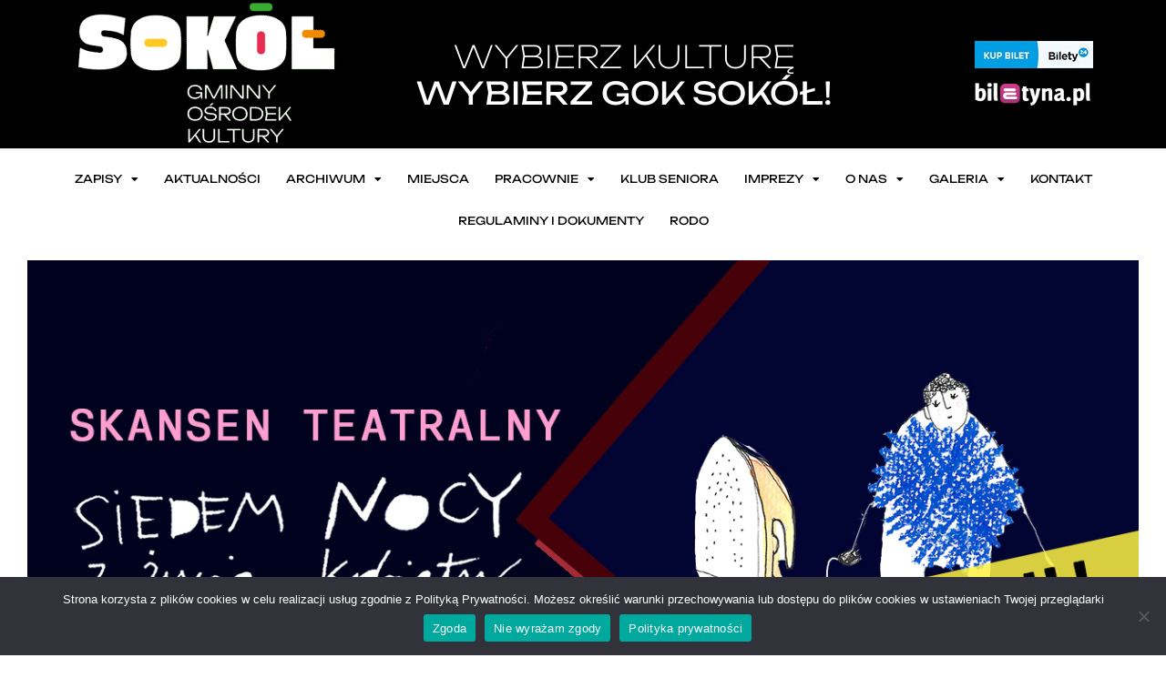

--- FILE ---
content_type: text/html; charset=UTF-8
request_url: https://gok-sokol.pl/uwaga-zmiana-daty-premiery-skansen-teatralny/
body_size: 21383
content:
<!doctype html>
<html lang="pl-PL">
<head>
	<meta charset="UTF-8">
	<meta name="viewport" content="width=device-width, initial-scale=1">
	<link rel="profile" href="https://gmpg.org/xfn/11">
	<title>UWAGA! ZMIANA DATY PREMIERY &#8211; Skansen Teatralny &#8211; GOK Sokół</title>
<meta name='robots' content='max-image-preview:large' />
	<style>img:is([sizes="auto" i], [sizes^="auto," i]) { contain-intrinsic-size: 3000px 1500px }</style>
	<link rel='dns-prefetch' href='//fonts.googleapis.com' />
<link rel="alternate" type="application/rss+xml" title="GOK Sokół &raquo; Kanał z wpisami" href="https://gok-sokol.pl/feed/" />
<link rel="alternate" type="application/rss+xml" title="GOK Sokół &raquo; Kanał z komentarzami" href="https://gok-sokol.pl/comments/feed/" />
<script>
window._wpemojiSettings = {"baseUrl":"https:\/\/s.w.org\/images\/core\/emoji\/16.0.1\/72x72\/","ext":".png","svgUrl":"https:\/\/s.w.org\/images\/core\/emoji\/16.0.1\/svg\/","svgExt":".svg","source":{"concatemoji":"https:\/\/gok-sokol.pl\/wp-includes\/js\/wp-emoji-release.min.js?ver=a4da6a73d7fb6009fa46f28f47b230f2"}};
/*! This file is auto-generated */
!function(s,n){var o,i,e;function c(e){try{var t={supportTests:e,timestamp:(new Date).valueOf()};sessionStorage.setItem(o,JSON.stringify(t))}catch(e){}}function p(e,t,n){e.clearRect(0,0,e.canvas.width,e.canvas.height),e.fillText(t,0,0);var t=new Uint32Array(e.getImageData(0,0,e.canvas.width,e.canvas.height).data),a=(e.clearRect(0,0,e.canvas.width,e.canvas.height),e.fillText(n,0,0),new Uint32Array(e.getImageData(0,0,e.canvas.width,e.canvas.height).data));return t.every(function(e,t){return e===a[t]})}function u(e,t){e.clearRect(0,0,e.canvas.width,e.canvas.height),e.fillText(t,0,0);for(var n=e.getImageData(16,16,1,1),a=0;a<n.data.length;a++)if(0!==n.data[a])return!1;return!0}function f(e,t,n,a){switch(t){case"flag":return n(e,"\ud83c\udff3\ufe0f\u200d\u26a7\ufe0f","\ud83c\udff3\ufe0f\u200b\u26a7\ufe0f")?!1:!n(e,"\ud83c\udde8\ud83c\uddf6","\ud83c\udde8\u200b\ud83c\uddf6")&&!n(e,"\ud83c\udff4\udb40\udc67\udb40\udc62\udb40\udc65\udb40\udc6e\udb40\udc67\udb40\udc7f","\ud83c\udff4\u200b\udb40\udc67\u200b\udb40\udc62\u200b\udb40\udc65\u200b\udb40\udc6e\u200b\udb40\udc67\u200b\udb40\udc7f");case"emoji":return!a(e,"\ud83e\udedf")}return!1}function g(e,t,n,a){var r="undefined"!=typeof WorkerGlobalScope&&self instanceof WorkerGlobalScope?new OffscreenCanvas(300,150):s.createElement("canvas"),o=r.getContext("2d",{willReadFrequently:!0}),i=(o.textBaseline="top",o.font="600 32px Arial",{});return e.forEach(function(e){i[e]=t(o,e,n,a)}),i}function t(e){var t=s.createElement("script");t.src=e,t.defer=!0,s.head.appendChild(t)}"undefined"!=typeof Promise&&(o="wpEmojiSettingsSupports",i=["flag","emoji"],n.supports={everything:!0,everythingExceptFlag:!0},e=new Promise(function(e){s.addEventListener("DOMContentLoaded",e,{once:!0})}),new Promise(function(t){var n=function(){try{var e=JSON.parse(sessionStorage.getItem(o));if("object"==typeof e&&"number"==typeof e.timestamp&&(new Date).valueOf()<e.timestamp+604800&&"object"==typeof e.supportTests)return e.supportTests}catch(e){}return null}();if(!n){if("undefined"!=typeof Worker&&"undefined"!=typeof OffscreenCanvas&&"undefined"!=typeof URL&&URL.createObjectURL&&"undefined"!=typeof Blob)try{var e="postMessage("+g.toString()+"("+[JSON.stringify(i),f.toString(),p.toString(),u.toString()].join(",")+"));",a=new Blob([e],{type:"text/javascript"}),r=new Worker(URL.createObjectURL(a),{name:"wpTestEmojiSupports"});return void(r.onmessage=function(e){c(n=e.data),r.terminate(),t(n)})}catch(e){}c(n=g(i,f,p,u))}t(n)}).then(function(e){for(var t in e)n.supports[t]=e[t],n.supports.everything=n.supports.everything&&n.supports[t],"flag"!==t&&(n.supports.everythingExceptFlag=n.supports.everythingExceptFlag&&n.supports[t]);n.supports.everythingExceptFlag=n.supports.everythingExceptFlag&&!n.supports.flag,n.DOMReady=!1,n.readyCallback=function(){n.DOMReady=!0}}).then(function(){return e}).then(function(){var e;n.supports.everything||(n.readyCallback(),(e=n.source||{}).concatemoji?t(e.concatemoji):e.wpemoji&&e.twemoji&&(t(e.twemoji),t(e.wpemoji)))}))}((window,document),window._wpemojiSettings);
</script>
<style id='wp-emoji-styles-inline-css'>

	img.wp-smiley, img.emoji {
		display: inline !important;
		border: none !important;
		box-shadow: none !important;
		height: 1em !important;
		width: 1em !important;
		margin: 0 0.07em !important;
		vertical-align: -0.1em !important;
		background: none !important;
		padding: 0 !important;
	}
</style>
<style id='global-styles-inline-css'>
:root{--wp--preset--aspect-ratio--square: 1;--wp--preset--aspect-ratio--4-3: 4/3;--wp--preset--aspect-ratio--3-4: 3/4;--wp--preset--aspect-ratio--3-2: 3/2;--wp--preset--aspect-ratio--2-3: 2/3;--wp--preset--aspect-ratio--16-9: 16/9;--wp--preset--aspect-ratio--9-16: 9/16;--wp--preset--color--black: #000000;--wp--preset--color--cyan-bluish-gray: #abb8c3;--wp--preset--color--white: #ffffff;--wp--preset--color--pale-pink: #f78da7;--wp--preset--color--vivid-red: #cf2e2e;--wp--preset--color--luminous-vivid-orange: #ff6900;--wp--preset--color--luminous-vivid-amber: #fcb900;--wp--preset--color--light-green-cyan: #7bdcb5;--wp--preset--color--vivid-green-cyan: #00d084;--wp--preset--color--pale-cyan-blue: #8ed1fc;--wp--preset--color--vivid-cyan-blue: #0693e3;--wp--preset--color--vivid-purple: #9b51e0;--wp--preset--gradient--vivid-cyan-blue-to-vivid-purple: linear-gradient(135deg,rgba(6,147,227,1) 0%,rgb(155,81,224) 100%);--wp--preset--gradient--light-green-cyan-to-vivid-green-cyan: linear-gradient(135deg,rgb(122,220,180) 0%,rgb(0,208,130) 100%);--wp--preset--gradient--luminous-vivid-amber-to-luminous-vivid-orange: linear-gradient(135deg,rgba(252,185,0,1) 0%,rgba(255,105,0,1) 100%);--wp--preset--gradient--luminous-vivid-orange-to-vivid-red: linear-gradient(135deg,rgba(255,105,0,1) 0%,rgb(207,46,46) 100%);--wp--preset--gradient--very-light-gray-to-cyan-bluish-gray: linear-gradient(135deg,rgb(238,238,238) 0%,rgb(169,184,195) 100%);--wp--preset--gradient--cool-to-warm-spectrum: linear-gradient(135deg,rgb(74,234,220) 0%,rgb(151,120,209) 20%,rgb(207,42,186) 40%,rgb(238,44,130) 60%,rgb(251,105,98) 80%,rgb(254,248,76) 100%);--wp--preset--gradient--blush-light-purple: linear-gradient(135deg,rgb(255,206,236) 0%,rgb(152,150,240) 100%);--wp--preset--gradient--blush-bordeaux: linear-gradient(135deg,rgb(254,205,165) 0%,rgb(254,45,45) 50%,rgb(107,0,62) 100%);--wp--preset--gradient--luminous-dusk: linear-gradient(135deg,rgb(255,203,112) 0%,rgb(199,81,192) 50%,rgb(65,88,208) 100%);--wp--preset--gradient--pale-ocean: linear-gradient(135deg,rgb(255,245,203) 0%,rgb(182,227,212) 50%,rgb(51,167,181) 100%);--wp--preset--gradient--electric-grass: linear-gradient(135deg,rgb(202,248,128) 0%,rgb(113,206,126) 100%);--wp--preset--gradient--midnight: linear-gradient(135deg,rgb(2,3,129) 0%,rgb(40,116,252) 100%);--wp--preset--font-size--small: 13px;--wp--preset--font-size--medium: 20px;--wp--preset--font-size--large: 36px;--wp--preset--font-size--x-large: 42px;--wp--preset--spacing--20: 0.44rem;--wp--preset--spacing--30: 0.67rem;--wp--preset--spacing--40: 1rem;--wp--preset--spacing--50: 1.5rem;--wp--preset--spacing--60: 2.25rem;--wp--preset--spacing--70: 3.38rem;--wp--preset--spacing--80: 5.06rem;--wp--preset--shadow--natural: 6px 6px 9px rgba(0, 0, 0, 0.2);--wp--preset--shadow--deep: 12px 12px 50px rgba(0, 0, 0, 0.4);--wp--preset--shadow--sharp: 6px 6px 0px rgba(0, 0, 0, 0.2);--wp--preset--shadow--outlined: 6px 6px 0px -3px rgba(255, 255, 255, 1), 6px 6px rgba(0, 0, 0, 1);--wp--preset--shadow--crisp: 6px 6px 0px rgba(0, 0, 0, 1);}:root { --wp--style--global--content-size: 800px;--wp--style--global--wide-size: 1200px; }:where(body) { margin: 0; }.wp-site-blocks > .alignleft { float: left; margin-right: 2em; }.wp-site-blocks > .alignright { float: right; margin-left: 2em; }.wp-site-blocks > .aligncenter { justify-content: center; margin-left: auto; margin-right: auto; }:where(.wp-site-blocks) > * { margin-block-start: 24px; margin-block-end: 0; }:where(.wp-site-blocks) > :first-child { margin-block-start: 0; }:where(.wp-site-blocks) > :last-child { margin-block-end: 0; }:root { --wp--style--block-gap: 24px; }:root :where(.is-layout-flow) > :first-child{margin-block-start: 0;}:root :where(.is-layout-flow) > :last-child{margin-block-end: 0;}:root :where(.is-layout-flow) > *{margin-block-start: 24px;margin-block-end: 0;}:root :where(.is-layout-constrained) > :first-child{margin-block-start: 0;}:root :where(.is-layout-constrained) > :last-child{margin-block-end: 0;}:root :where(.is-layout-constrained) > *{margin-block-start: 24px;margin-block-end: 0;}:root :where(.is-layout-flex){gap: 24px;}:root :where(.is-layout-grid){gap: 24px;}.is-layout-flow > .alignleft{float: left;margin-inline-start: 0;margin-inline-end: 2em;}.is-layout-flow > .alignright{float: right;margin-inline-start: 2em;margin-inline-end: 0;}.is-layout-flow > .aligncenter{margin-left: auto !important;margin-right: auto !important;}.is-layout-constrained > .alignleft{float: left;margin-inline-start: 0;margin-inline-end: 2em;}.is-layout-constrained > .alignright{float: right;margin-inline-start: 2em;margin-inline-end: 0;}.is-layout-constrained > .aligncenter{margin-left: auto !important;margin-right: auto !important;}.is-layout-constrained > :where(:not(.alignleft):not(.alignright):not(.alignfull)){max-width: var(--wp--style--global--content-size);margin-left: auto !important;margin-right: auto !important;}.is-layout-constrained > .alignwide{max-width: var(--wp--style--global--wide-size);}body .is-layout-flex{display: flex;}.is-layout-flex{flex-wrap: wrap;align-items: center;}.is-layout-flex > :is(*, div){margin: 0;}body .is-layout-grid{display: grid;}.is-layout-grid > :is(*, div){margin: 0;}body{padding-top: 0px;padding-right: 0px;padding-bottom: 0px;padding-left: 0px;}a:where(:not(.wp-element-button)){text-decoration: underline;}:root :where(.wp-element-button, .wp-block-button__link){background-color: #32373c;border-width: 0;color: #fff;font-family: inherit;font-size: inherit;line-height: inherit;padding: calc(0.667em + 2px) calc(1.333em + 2px);text-decoration: none;}.has-black-color{color: var(--wp--preset--color--black) !important;}.has-cyan-bluish-gray-color{color: var(--wp--preset--color--cyan-bluish-gray) !important;}.has-white-color{color: var(--wp--preset--color--white) !important;}.has-pale-pink-color{color: var(--wp--preset--color--pale-pink) !important;}.has-vivid-red-color{color: var(--wp--preset--color--vivid-red) !important;}.has-luminous-vivid-orange-color{color: var(--wp--preset--color--luminous-vivid-orange) !important;}.has-luminous-vivid-amber-color{color: var(--wp--preset--color--luminous-vivid-amber) !important;}.has-light-green-cyan-color{color: var(--wp--preset--color--light-green-cyan) !important;}.has-vivid-green-cyan-color{color: var(--wp--preset--color--vivid-green-cyan) !important;}.has-pale-cyan-blue-color{color: var(--wp--preset--color--pale-cyan-blue) !important;}.has-vivid-cyan-blue-color{color: var(--wp--preset--color--vivid-cyan-blue) !important;}.has-vivid-purple-color{color: var(--wp--preset--color--vivid-purple) !important;}.has-black-background-color{background-color: var(--wp--preset--color--black) !important;}.has-cyan-bluish-gray-background-color{background-color: var(--wp--preset--color--cyan-bluish-gray) !important;}.has-white-background-color{background-color: var(--wp--preset--color--white) !important;}.has-pale-pink-background-color{background-color: var(--wp--preset--color--pale-pink) !important;}.has-vivid-red-background-color{background-color: var(--wp--preset--color--vivid-red) !important;}.has-luminous-vivid-orange-background-color{background-color: var(--wp--preset--color--luminous-vivid-orange) !important;}.has-luminous-vivid-amber-background-color{background-color: var(--wp--preset--color--luminous-vivid-amber) !important;}.has-light-green-cyan-background-color{background-color: var(--wp--preset--color--light-green-cyan) !important;}.has-vivid-green-cyan-background-color{background-color: var(--wp--preset--color--vivid-green-cyan) !important;}.has-pale-cyan-blue-background-color{background-color: var(--wp--preset--color--pale-cyan-blue) !important;}.has-vivid-cyan-blue-background-color{background-color: var(--wp--preset--color--vivid-cyan-blue) !important;}.has-vivid-purple-background-color{background-color: var(--wp--preset--color--vivid-purple) !important;}.has-black-border-color{border-color: var(--wp--preset--color--black) !important;}.has-cyan-bluish-gray-border-color{border-color: var(--wp--preset--color--cyan-bluish-gray) !important;}.has-white-border-color{border-color: var(--wp--preset--color--white) !important;}.has-pale-pink-border-color{border-color: var(--wp--preset--color--pale-pink) !important;}.has-vivid-red-border-color{border-color: var(--wp--preset--color--vivid-red) !important;}.has-luminous-vivid-orange-border-color{border-color: var(--wp--preset--color--luminous-vivid-orange) !important;}.has-luminous-vivid-amber-border-color{border-color: var(--wp--preset--color--luminous-vivid-amber) !important;}.has-light-green-cyan-border-color{border-color: var(--wp--preset--color--light-green-cyan) !important;}.has-vivid-green-cyan-border-color{border-color: var(--wp--preset--color--vivid-green-cyan) !important;}.has-pale-cyan-blue-border-color{border-color: var(--wp--preset--color--pale-cyan-blue) !important;}.has-vivid-cyan-blue-border-color{border-color: var(--wp--preset--color--vivid-cyan-blue) !important;}.has-vivid-purple-border-color{border-color: var(--wp--preset--color--vivid-purple) !important;}.has-vivid-cyan-blue-to-vivid-purple-gradient-background{background: var(--wp--preset--gradient--vivid-cyan-blue-to-vivid-purple) !important;}.has-light-green-cyan-to-vivid-green-cyan-gradient-background{background: var(--wp--preset--gradient--light-green-cyan-to-vivid-green-cyan) !important;}.has-luminous-vivid-amber-to-luminous-vivid-orange-gradient-background{background: var(--wp--preset--gradient--luminous-vivid-amber-to-luminous-vivid-orange) !important;}.has-luminous-vivid-orange-to-vivid-red-gradient-background{background: var(--wp--preset--gradient--luminous-vivid-orange-to-vivid-red) !important;}.has-very-light-gray-to-cyan-bluish-gray-gradient-background{background: var(--wp--preset--gradient--very-light-gray-to-cyan-bluish-gray) !important;}.has-cool-to-warm-spectrum-gradient-background{background: var(--wp--preset--gradient--cool-to-warm-spectrum) !important;}.has-blush-light-purple-gradient-background{background: var(--wp--preset--gradient--blush-light-purple) !important;}.has-blush-bordeaux-gradient-background{background: var(--wp--preset--gradient--blush-bordeaux) !important;}.has-luminous-dusk-gradient-background{background: var(--wp--preset--gradient--luminous-dusk) !important;}.has-pale-ocean-gradient-background{background: var(--wp--preset--gradient--pale-ocean) !important;}.has-electric-grass-gradient-background{background: var(--wp--preset--gradient--electric-grass) !important;}.has-midnight-gradient-background{background: var(--wp--preset--gradient--midnight) !important;}.has-small-font-size{font-size: var(--wp--preset--font-size--small) !important;}.has-medium-font-size{font-size: var(--wp--preset--font-size--medium) !important;}.has-large-font-size{font-size: var(--wp--preset--font-size--large) !important;}.has-x-large-font-size{font-size: var(--wp--preset--font-size--x-large) !important;}
:root :where(.wp-block-pullquote){font-size: 1.5em;line-height: 1.6;}
</style>
<link rel='stylesheet' id='contact-form-7-css' href='https://gok-sokol.pl/wp-content/plugins/contact-form-7/includes/css/styles.css?ver=6.1.2' media='all' />
<link rel='stylesheet' id='cookie-notice-front-css' href='https://gok-sokol.pl/wp-content/plugins/cookie-notice/css/front.min.css?ver=2.5.7' media='all' />
<link rel='stylesheet' id='mptt-style-css' href='https://gok-sokol.pl/wp-content/plugins/mp-timetable/media/css/style.css?ver=2.4.15' media='all' />
<link rel='stylesheet' id='hello-elementor-css' href='https://gok-sokol.pl/wp-content/themes/hello-elementor/assets/css/reset.css?ver=3.4.4' media='all' />
<link rel='stylesheet' id='hello-elementor-theme-style-css' href='https://gok-sokol.pl/wp-content/themes/hello-elementor/assets/css/theme.css?ver=3.4.4' media='all' />
<link rel='stylesheet' id='hello-elementor-header-footer-css' href='https://gok-sokol.pl/wp-content/themes/hello-elementor/assets/css/header-footer.css?ver=3.4.4' media='all' />
<link rel='stylesheet' id='elementor-frontend-css' href='https://gok-sokol.pl/wp-content/plugins/elementor/assets/css/frontend.min.css?ver=3.32.5' media='all' />
<link rel='stylesheet' id='widget-image-css' href='https://gok-sokol.pl/wp-content/plugins/elementor/assets/css/widget-image.min.css?ver=3.32.5' media='all' />
<link rel='stylesheet' id='widget-heading-css' href='https://gok-sokol.pl/wp-content/plugins/elementor/assets/css/widget-heading.min.css?ver=3.32.5' media='all' />
<link rel='stylesheet' id='widget-nav-menu-css' href='https://gok-sokol.pl/wp-content/plugins/elementor-pro/assets/css/widget-nav-menu.min.css?ver=3.32.3' media='all' />
<link rel='stylesheet' id='e-animation-fadeInRight-css' href='https://gok-sokol.pl/wp-content/plugins/elementor/assets/lib/animations/styles/fadeInRight.min.css?ver=3.32.5' media='all' />
<link rel='stylesheet' id='widget-social-icons-css' href='https://gok-sokol.pl/wp-content/plugins/elementor/assets/css/widget-social-icons.min.css?ver=3.32.5' media='all' />
<link rel='stylesheet' id='e-apple-webkit-css' href='https://gok-sokol.pl/wp-content/plugins/elementor/assets/css/conditionals/apple-webkit.min.css?ver=3.32.5' media='all' />
<link rel='stylesheet' id='widget-post-info-css' href='https://gok-sokol.pl/wp-content/plugins/elementor-pro/assets/css/widget-post-info.min.css?ver=3.32.3' media='all' />
<link rel='stylesheet' id='widget-icon-list-css' href='https://gok-sokol.pl/wp-content/plugins/elementor/assets/css/widget-icon-list.min.css?ver=3.32.5' media='all' />
<link rel='stylesheet' id='elementor-icons-shared-0-css' href='https://gok-sokol.pl/wp-content/plugins/elementor/assets/lib/font-awesome/css/fontawesome.min.css?ver=5.15.3' media='all' />
<link rel='stylesheet' id='elementor-icons-fa-regular-css' href='https://gok-sokol.pl/wp-content/plugins/elementor/assets/lib/font-awesome/css/regular.min.css?ver=5.15.3' media='all' />
<link rel='stylesheet' id='elementor-icons-fa-solid-css' href='https://gok-sokol.pl/wp-content/plugins/elementor/assets/lib/font-awesome/css/solid.min.css?ver=5.15.3' media='all' />
<link rel='stylesheet' id='widget-share-buttons-css' href='https://gok-sokol.pl/wp-content/plugins/elementor-pro/assets/css/widget-share-buttons.min.css?ver=3.32.3' media='all' />
<link rel='stylesheet' id='elementor-icons-fa-brands-css' href='https://gok-sokol.pl/wp-content/plugins/elementor/assets/lib/font-awesome/css/brands.min.css?ver=5.15.3' media='all' />
<link rel='stylesheet' id='widget-divider-css' href='https://gok-sokol.pl/wp-content/plugins/elementor/assets/css/widget-divider.min.css?ver=3.32.5' media='all' />
<link rel='stylesheet' id='jet-blocks-css' href='https://gok-sokol.pl/wp-content/uploads/elementor/css/custom-jet-blocks.css?ver=1.3.21' media='all' />
<link rel='stylesheet' id='elementor-icons-css' href='https://gok-sokol.pl/wp-content/plugins/elementor/assets/lib/eicons/css/elementor-icons.min.css?ver=5.44.0' media='all' />
<link rel='stylesheet' id='elementor-post-5752-css' href='https://gok-sokol.pl/wp-content/uploads/elementor/css/post-5752.css?ver=1761565686' media='all' />
<link rel='stylesheet' id='amelia-elementor-widget-font-css' href='https://gok-sokol.pl/wp-content/plugins/ameliabooking/public/css/frontend/elementor.css?ver=8.5' media='all' />
<link rel='stylesheet' id='jet-tabs-frontend-css' href='https://gok-sokol.pl/wp-content/plugins/jet-tabs/assets/css/jet-tabs-frontend.css?ver=2.2.11' media='all' />
<link rel='stylesheet' id='jet-tricks-frontend-css' href='https://gok-sokol.pl/wp-content/plugins/jet-tricks/assets/css/jet-tricks-frontend.css?ver=1.5.8' media='all' />
<link rel='stylesheet' id='font-awesome-5-all-css' href='https://gok-sokol.pl/wp-content/plugins/elementor/assets/lib/font-awesome/css/all.min.css?ver=3.32.5' media='all' />
<link rel='stylesheet' id='font-awesome-4-shim-css' href='https://gok-sokol.pl/wp-content/plugins/elementor/assets/lib/font-awesome/css/v4-shims.min.css?ver=3.32.5' media='all' />
<link rel='stylesheet' id='elementor-post-13045-css' href='https://gok-sokol.pl/wp-content/uploads/elementor/css/post-13045.css?ver=1761709960' media='all' />
<link rel='stylesheet' id='elementor-post-24520-css' href='https://gok-sokol.pl/wp-content/uploads/elementor/css/post-24520.css?ver=1761565686' media='all' />
<link rel='stylesheet' id='elementor-post-659-css' href='https://gok-sokol.pl/wp-content/uploads/elementor/css/post-659.css?ver=1761565687' media='all' />
<link rel='stylesheet' id='elementor-post-827-css' href='https://gok-sokol.pl/wp-content/uploads/elementor/css/post-827.css?ver=1761565687' media='all' />
<link rel='stylesheet' id='evcal_google_fonts-css' href='//fonts.googleapis.com/css?family=Oswald%3A400%2C300%7COpen+Sans%3A700%2C400%2C400i%7CRoboto%3A700%2C400&#038;ver=6.8.3' media='screen' />
<link rel='stylesheet' id='evcal_cal_default-css' href='//gok-sokol.pl/wp-content/plugins/eventON/assets/css/eventon_styles.css?ver=2.6.16' media='all' />
<link rel='stylesheet' id='evo_font_icons-css' href='//gok-sokol.pl/wp-content/plugins/eventON/assets/fonts/font-awesome.css?ver=2.6.16' media='all' />
<link rel='stylesheet' id='eventon_dynamic_styles-css' href='//gok-sokol.pl/wp-content/plugins/eventON/assets/css/eventon_dynamic_styles.css?ver=a4da6a73d7fb6009fa46f28f47b230f2' media='all' />
<link rel='stylesheet' id='evo_fc_styles-css' href='https://gok-sokol.pl/wp-content/plugins/eventon-full-cal/assets/fc_styles.css?ver=1.1.6' media='all' />
<link rel='stylesheet' id='elementor-gf-local-unbounded-css' href='https://gok-sokol.pl/wp-content/uploads/elementor/google-fonts/css/unbounded.css?ver=1755790491' media='all' />
<link rel='stylesheet' id='elementor-gf-local-poppins-css' href='https://gok-sokol.pl/wp-content/uploads/elementor/google-fonts/css/poppins.css?ver=1743164023' media='all' />
<script id="cookie-notice-front-js-before">
var cnArgs = {"ajaxUrl":"https:\/\/gok-sokol.pl\/wp-admin\/admin-ajax.php","nonce":"12d1f3222b","hideEffect":"fade","position":"bottom","onScroll":false,"onScrollOffset":100,"onClick":false,"cookieName":"cookie_notice_accepted","cookieTime":2592000,"cookieTimeRejected":2592000,"globalCookie":false,"redirection":false,"cache":false,"revokeCookies":false,"revokeCookiesOpt":"automatic"};
</script>
<script src="https://gok-sokol.pl/wp-content/plugins/cookie-notice/js/front.min.js?ver=2.5.7" id="cookie-notice-front-js"></script>
<script src="https://gok-sokol.pl/wp-includes/js/jquery/jquery.min.js?ver=3.7.1" id="jquery-core-js"></script>
<script src="https://gok-sokol.pl/wp-includes/js/jquery/jquery-migrate.min.js?ver=3.4.1" id="jquery-migrate-js"></script>
<script src="https://gok-sokol.pl/wp-content/plugins/elementor/assets/lib/font-awesome/js/v4-shims.min.js?ver=3.32.5" id="font-awesome-4-shim-js"></script>
<script src="//gok-sokol.pl/wp-content/custom_codes/5751-js-head.js?ver=a4da6a73d7fb6009fa46f28f47b230f2" id="codes-5751-js-head-js"></script>
<link rel="https://api.w.org/" href="https://gok-sokol.pl/wp-json/" /><link rel="alternate" title="JSON" type="application/json" href="https://gok-sokol.pl/wp-json/wp/v2/posts/13045" /><link rel="canonical" href="https://gok-sokol.pl/uwaga-zmiana-daty-premiery-skansen-teatralny/" />
<link rel="alternate" title="oEmbed (JSON)" type="application/json+oembed" href="https://gok-sokol.pl/wp-json/oembed/1.0/embed?url=https%3A%2F%2Fgok-sokol.pl%2Fuwaga-zmiana-daty-premiery-skansen-teatralny%2F" />
<link rel="alternate" title="oEmbed (XML)" type="text/xml+oembed" href="https://gok-sokol.pl/wp-json/oembed/1.0/embed?url=https%3A%2F%2Fgok-sokol.pl%2Fuwaga-zmiana-daty-premiery-skansen-teatralny%2F&#038;format=xml" />
<noscript><style type="text/css">.mptt-shortcode-wrapper .mptt-shortcode-table:first-of-type{display:table!important}.mptt-shortcode-wrapper .mptt-shortcode-table .mptt-event-container:hover{height:auto!important;min-height:100%!important}body.mprm_ie_browser .mptt-shortcode-wrapper .mptt-event-container{height:auto!important}@media (max-width:767px){.mptt-shortcode-wrapper .mptt-shortcode-table:first-of-type{display:none!important}}</style></noscript><meta name="et-api-version" content="v1"><meta name="et-api-origin" content="https://gok-sokol.pl"><link rel="https://theeventscalendar.com/" href="https://gok-sokol.pl/wp-json/tribe/tickets/v1/" /><meta name="generator" content="Elementor 3.32.5; features: additional_custom_breakpoints; settings: css_print_method-external, google_font-enabled, font_display-auto">


<!-- EventON Version -->
<meta name="generator" content="EventON 2.6.16" />

			<style>
				.e-con.e-parent:nth-of-type(n+4):not(.e-lazyloaded):not(.e-no-lazyload),
				.e-con.e-parent:nth-of-type(n+4):not(.e-lazyloaded):not(.e-no-lazyload) * {
					background-image: none !important;
				}
				@media screen and (max-height: 1024px) {
					.e-con.e-parent:nth-of-type(n+3):not(.e-lazyloaded):not(.e-no-lazyload),
					.e-con.e-parent:nth-of-type(n+3):not(.e-lazyloaded):not(.e-no-lazyload) * {
						background-image: none !important;
					}
				}
				@media screen and (max-height: 640px) {
					.e-con.e-parent:nth-of-type(n+2):not(.e-lazyloaded):not(.e-no-lazyload),
					.e-con.e-parent:nth-of-type(n+2):not(.e-lazyloaded):not(.e-no-lazyload) * {
						background-image: none !important;
					}
				}
			</style>
			<link rel="icon" href="https://gok-sokol.pl/wp-content/uploads/2025/08/cropped-SOKOL_Sygnet_czarny-32x32.png" sizes="32x32" />
<link rel="icon" href="https://gok-sokol.pl/wp-content/uploads/2025/08/cropped-SOKOL_Sygnet_czarny-192x192.png" sizes="192x192" />
<link rel="apple-touch-icon" href="https://gok-sokol.pl/wp-content/uploads/2025/08/cropped-SOKOL_Sygnet_czarny-180x180.png" />
<meta name="msapplication-TileImage" content="https://gok-sokol.pl/wp-content/uploads/2025/08/cropped-SOKOL_Sygnet_czarny-270x270.png" />
</head>
<body data-rsssl=1 class="wp-singular post-template-default single single-post postid-13045 single-format-standard wp-embed-responsive wp-theme-hello-elementor cookies-not-set eio-default tribe-no-js hello-elementor-default elementor-default elementor-kit-5752 elementor-page elementor-page-13045 elementor-page-827 tribe-theme-hello-elementor">


<a class="skip-link screen-reader-text" href="#content">Przejdź do treści</a>

		<header data-elementor-type="header" data-elementor-id="24520" class="elementor elementor-24520 elementor-location-header" data-elementor-post-type="elementor_library">
					<section class="elementor-section elementor-top-section elementor-element elementor-element-38a2bca6 elementor-section-content-middle elementor-section-boxed elementor-section-height-default elementor-section-height-default" data-id="38a2bca6" data-element_type="section" data-settings="{&quot;jet_parallax_layout_list&quot;:[{&quot;jet_parallax_layout_speed&quot;:{&quot;unit&quot;:&quot;%&quot;,&quot;size&quot;:50,&quot;sizes&quot;:[]},&quot;_id&quot;:&quot;5abb4c&quot;,&quot;jet_parallax_layout_image&quot;:{&quot;url&quot;:&quot;&quot;,&quot;id&quot;:&quot;&quot;,&quot;size&quot;:&quot;&quot;},&quot;jet_parallax_layout_image_tablet&quot;:{&quot;url&quot;:&quot;&quot;,&quot;id&quot;:&quot;&quot;,&quot;size&quot;:&quot;&quot;},&quot;jet_parallax_layout_image_mobile&quot;:{&quot;url&quot;:&quot;&quot;,&quot;id&quot;:&quot;&quot;,&quot;size&quot;:&quot;&quot;},&quot;jet_parallax_layout_type&quot;:&quot;scroll&quot;,&quot;jet_parallax_layout_direction&quot;:&quot;1&quot;,&quot;jet_parallax_layout_fx_direction&quot;:null,&quot;jet_parallax_layout_z_index&quot;:&quot;&quot;,&quot;jet_parallax_layout_bg_x&quot;:50,&quot;jet_parallax_layout_bg_x_tablet&quot;:&quot;&quot;,&quot;jet_parallax_layout_bg_x_mobile&quot;:&quot;&quot;,&quot;jet_parallax_layout_bg_y&quot;:50,&quot;jet_parallax_layout_bg_y_tablet&quot;:&quot;&quot;,&quot;jet_parallax_layout_bg_y_mobile&quot;:&quot;&quot;,&quot;jet_parallax_layout_bg_size&quot;:&quot;auto&quot;,&quot;jet_parallax_layout_bg_size_tablet&quot;:&quot;&quot;,&quot;jet_parallax_layout_bg_size_mobile&quot;:&quot;&quot;,&quot;jet_parallax_layout_animation_prop&quot;:&quot;transform&quot;,&quot;jet_parallax_layout_on&quot;:[&quot;desktop&quot;,&quot;tablet&quot;]}],&quot;background_background&quot;:&quot;classic&quot;}">
							<div class="elementor-background-overlay"></div>
							<div class="elementor-container elementor-column-gap-default">
					<div class="elementor-column elementor-col-33 elementor-top-column elementor-element elementor-element-cbcf431" data-id="cbcf431" data-element_type="column">
			<div class="elementor-widget-wrap elementor-element-populated">
						<div class="elementor-element elementor-element-6004fb8 elementor-widget elementor-widget-image" data-id="6004fb8" data-element_type="widget" data-widget_type="image.default">
				<div class="elementor-widget-container">
																<a href="https://gok-sokol.pl">
							<img width="300" height="163" src="https://gok-sokol.pl/wp-content/uploads/2025/08/Bez-nazwy-1-300x163.png" class="attachment-medium size-medium wp-image-24802" alt="" srcset="https://gok-sokol.pl/wp-content/uploads/2025/08/Bez-nazwy-1-300x163.png 300w, https://gok-sokol.pl/wp-content/uploads/2025/08/Bez-nazwy-1-1024x556.png 1024w, https://gok-sokol.pl/wp-content/uploads/2025/08/Bez-nazwy-1-768x417.png 768w, https://gok-sokol.pl/wp-content/uploads/2025/08/Bez-nazwy-1-1536x835.png 1536w, https://gok-sokol.pl/wp-content/uploads/2025/08/Bez-nazwy-1-2048x1113.png 2048w" sizes="(max-width: 300px) 100vw, 300px" />								</a>
															</div>
				</div>
					</div>
		</div>
				<div class="elementor-column elementor-col-33 elementor-top-column elementor-element elementor-element-1cc2b75" data-id="1cc2b75" data-element_type="column">
			<div class="elementor-widget-wrap elementor-element-populated">
						<div class="elementor-element elementor-element-7ae37c6 elementor-widget__width-initial elementor-widget elementor-widget-heading" data-id="7ae37c6" data-element_type="widget" data-widget_type="heading.default">
				<div class="elementor-widget-container">
					<h2 class="elementor-heading-title elementor-size-default">Wybierz kulturę<br> <b>wybierz GOK SOKÓŁ! </b></h2>				</div>
				</div>
					</div>
		</div>
				<div class="elementor-column elementor-col-33 elementor-top-column elementor-element elementor-element-e64dd22" data-id="e64dd22" data-element_type="column">
			<div class="elementor-widget-wrap elementor-element-populated">
						<div class="elementor-element elementor-element-01b7d8f elementor-widget elementor-widget-image" data-id="01b7d8f" data-element_type="widget" data-widget_type="image.default">
				<div class="elementor-widget-container">
																<a href="https://www.bilety24.pl/organizator/gminny-osrodek-kultury-sokol-769.html">
							<img loading="lazy" width="130" height="30" src="https://gok-sokol.pl/wp-content/uploads/2025/08/Bilety24_kup-bilet_130x30px.jpg" class="attachment-full size-full wp-image-24526" alt="" />								</a>
															</div>
				</div>
				<div class="elementor-element elementor-element-99be07c elementor-widget elementor-widget-image" data-id="99be07c" data-element_type="widget" data-widget_type="image.default">
				<div class="elementor-widget-container">
																<a href="https://biletyna.pl/">
							<img loading="lazy" width="2500" height="561" src="https://gok-sokol.pl/wp-content/uploads/2019/02/TNA_XL_transp.png" class="attachment-full size-full wp-image-24510" alt="" srcset="https://gok-sokol.pl/wp-content/uploads/2019/02/TNA_XL_transp.png 2500w, https://gok-sokol.pl/wp-content/uploads/2019/02/TNA_XL_transp-300x67.png 300w, https://gok-sokol.pl/wp-content/uploads/2019/02/TNA_XL_transp-1024x230.png 1024w, https://gok-sokol.pl/wp-content/uploads/2019/02/TNA_XL_transp-768x172.png 768w, https://gok-sokol.pl/wp-content/uploads/2019/02/TNA_XL_transp-1536x345.png 1536w, https://gok-sokol.pl/wp-content/uploads/2019/02/TNA_XL_transp-2048x460.png 2048w" sizes="(max-width: 2500px) 100vw, 2500px" />								</a>
															</div>
				</div>
					</div>
		</div>
					</div>
		</section>
				<section class="elementor-section elementor-top-section elementor-element elementor-element-b483cb5 elementor-section-boxed elementor-section-height-default elementor-section-height-default" data-id="b483cb5" data-element_type="section" data-settings="{&quot;jet_parallax_layout_list&quot;:[{&quot;jet_parallax_layout_image&quot;:{&quot;url&quot;:&quot;&quot;,&quot;id&quot;:&quot;&quot;,&quot;size&quot;:&quot;&quot;},&quot;_id&quot;:&quot;dfaa604&quot;,&quot;jet_parallax_layout_speed&quot;:{&quot;unit&quot;:&quot;%&quot;,&quot;size&quot;:50,&quot;sizes&quot;:[]},&quot;jet_parallax_layout_image_tablet&quot;:{&quot;url&quot;:&quot;&quot;,&quot;id&quot;:&quot;&quot;,&quot;size&quot;:&quot;&quot;},&quot;jet_parallax_layout_image_mobile&quot;:{&quot;url&quot;:&quot;&quot;,&quot;id&quot;:&quot;&quot;,&quot;size&quot;:&quot;&quot;},&quot;jet_parallax_layout_type&quot;:&quot;scroll&quot;,&quot;jet_parallax_layout_direction&quot;:&quot;1&quot;,&quot;jet_parallax_layout_fx_direction&quot;:null,&quot;jet_parallax_layout_z_index&quot;:&quot;&quot;,&quot;jet_parallax_layout_bg_x&quot;:50,&quot;jet_parallax_layout_bg_x_tablet&quot;:&quot;&quot;,&quot;jet_parallax_layout_bg_x_mobile&quot;:&quot;&quot;,&quot;jet_parallax_layout_bg_y&quot;:50,&quot;jet_parallax_layout_bg_y_tablet&quot;:&quot;&quot;,&quot;jet_parallax_layout_bg_y_mobile&quot;:&quot;&quot;,&quot;jet_parallax_layout_bg_size&quot;:&quot;auto&quot;,&quot;jet_parallax_layout_bg_size_tablet&quot;:&quot;&quot;,&quot;jet_parallax_layout_bg_size_mobile&quot;:&quot;&quot;,&quot;jet_parallax_layout_animation_prop&quot;:&quot;transform&quot;,&quot;jet_parallax_layout_on&quot;:[&quot;desktop&quot;,&quot;tablet&quot;]}]}">
						<div class="elementor-container elementor-column-gap-default">
					<div class="elementor-column elementor-col-100 elementor-top-column elementor-element elementor-element-4f7eced" data-id="4f7eced" data-element_type="column">
			<div class="elementor-widget-wrap elementor-element-populated">
						<div class="elementor-element elementor-element-f9708b6 elementor-nav-menu__align-center elementor-nav-menu--stretch menu-pill elementor-nav-menu--dropdown-tablet elementor-nav-menu__text-align-aside elementor-nav-menu--toggle elementor-nav-menu--burger elementor-widget elementor-widget-nav-menu" data-id="f9708b6" data-element_type="widget" id="menu-pill" data-settings="{&quot;full_width&quot;:&quot;stretch&quot;,&quot;layout&quot;:&quot;horizontal&quot;,&quot;submenu_icon&quot;:{&quot;value&quot;:&quot;&lt;i class=\&quot;fas fa-caret-down\&quot; aria-hidden=\&quot;true\&quot;&gt;&lt;\/i&gt;&quot;,&quot;library&quot;:&quot;fa-solid&quot;},&quot;toggle&quot;:&quot;burger&quot;}" data-widget_type="nav-menu.default">
				<div class="elementor-widget-container">
								<nav aria-label="Menu" class="elementor-nav-menu--main elementor-nav-menu__container elementor-nav-menu--layout-horizontal e--pointer-background e--animation-fade">
				<ul id="menu-1-f9708b6" class="elementor-nav-menu"><li class="menu-item menu-item-type-custom menu-item-object-custom menu-item-has-children menu-item-15560"><a class="elementor-item">ZAPISY</a>
<ul class="sub-menu elementor-nav-menu--dropdown">
	<li class="menu-item menu-item-type-post_type menu-item-object-page menu-item-12535"><a href="https://gok-sokol.pl/zapisy/" class="elementor-sub-item">Sezon 2025/2026</a></li>
	<li class="menu-item menu-item-type-post_type menu-item-object-page menu-item-15575"><a href="https://gok-sokol.pl/warsztatownia-2/" class="elementor-sub-item">Warsztatownia/Renowacja 2025/2026</a></li>
</ul>
</li>
<li class="menu-item menu-item-type-custom menu-item-object-custom menu-item-home menu-item-9640"><a href="https://gok-sokol.pl/" class="elementor-item">Aktualności</a></li>
<li class="menu-item menu-item-type-custom menu-item-object-custom menu-item-has-children menu-item-9596"><a href="#" class="elementor-item elementor-item-anchor">Archiwum</a>
<ul class="sub-menu elementor-nav-menu--dropdown">
	<li class="menu-item menu-item-type-custom menu-item-object-custom menu-item-22399"><a href="https://gok-sokol.pl/2025/" class="elementor-sub-item">2025</a></li>
	<li class="menu-item menu-item-type-custom menu-item-object-custom menu-item-19000"><a href="https://gok-sokol.pl/2024/" class="elementor-sub-item">2024</a></li>
	<li class="menu-item menu-item-type-custom menu-item-object-custom menu-item-13872"><a href="https://gok-sokol.pl/2023/" class="elementor-sub-item">2023</a></li>
	<li class="menu-item menu-item-type-custom menu-item-object-custom menu-item-9607"><a href="https://gok-sokol.pl/2022/" class="elementor-sub-item">2022</a></li>
	<li class="menu-item menu-item-type-custom menu-item-object-custom menu-item-9605"><a href="https://gok-sokol.pl/2021/" class="elementor-sub-item">2021</a></li>
	<li class="menu-item menu-item-type-custom menu-item-object-custom menu-item-9606"><a href="https://gok-sokol.pl/2020/" class="elementor-sub-item">2020</a></li>
	<li class="menu-item menu-item-type-custom menu-item-object-custom menu-item-9608"><a href="https://gok-sokol.pl/2019/" class="elementor-sub-item">2019</a></li>
</ul>
</li>
<li class="menu-item menu-item-type-custom menu-item-object-custom menu-item-9599"><a href="https://gok-sokol.pl/miejsca" class="elementor-item">Miejsca</a></li>
<li class="menu-item menu-item-type-custom menu-item-object-custom menu-item-has-children menu-item-9597"><a href="#" class="elementor-item elementor-item-anchor">Pracownie</a>
<ul class="sub-menu elementor-nav-menu--dropdown">
	<li class="menu-item menu-item-type-post_type menu-item-object-page menu-item-20589"><a href="https://gok-sokol.pl/pracownie/animacja-poklatkowa/" class="elementor-sub-item">Animacja poklatkowa</a></li>
	<li class="menu-item menu-item-type-post_type menu-item-object-page menu-item-9618"><a href="https://gok-sokol.pl/pracownie/gimnastyka/" class="elementor-sub-item">Gimnastyka</a></li>
	<li class="menu-item menu-item-type-custom menu-item-object-custom menu-item-9628"><a href="https://gok-sokol.pl/pracownie/joga/" class="elementor-sub-item">Joga</a></li>
	<li class="menu-item menu-item-type-post_type menu-item-object-page menu-item-9622"><a href="https://gok-sokol.pl/pracownie/pracownia-fotograficzna/" class="elementor-sub-item">Pracownia fotograficzna</a></li>
	<li class="menu-item menu-item-type-post_type menu-item-object-page menu-item-9623"><a href="https://gok-sokol.pl/pracownie/pracownia-komputerowa/" class="elementor-sub-item">Pracownia komputerowa</a></li>
	<li class="menu-item menu-item-type-post_type menu-item-object-page menu-item-9624"><a href="https://gok-sokol.pl/pracownie/pracownia-muzyczna/" class="elementor-sub-item">Pracownia muzyczna</a></li>
	<li class="menu-item menu-item-type-post_type menu-item-object-page menu-item-9625"><a href="https://gok-sokol.pl/pracownie/pracownia-plastyczna/" class="elementor-sub-item">Pracownia plastyczna</a></li>
	<li class="menu-item menu-item-type-post_type menu-item-object-page menu-item-20603"><a href="https://gok-sokol.pl/pracownie/szydelko/" class="elementor-sub-item">Szydełko</a></li>
	<li class="menu-item menu-item-type-post_type menu-item-object-page menu-item-9626"><a href="https://gok-sokol.pl/pracownie/tai-chi/" class="elementor-sub-item">Tai-chi</a></li>
	<li class="menu-item menu-item-type-post_type menu-item-object-page menu-item-9627"><a href="https://gok-sokol.pl/pracownie/taniec/" class="elementor-sub-item">Taniec</a></li>
	<li class="menu-item menu-item-type-custom menu-item-object-custom menu-item-9629"><a href="https://gok-sokol.pl/pracownie/teatr/" class="elementor-sub-item">Teatr</a></li>
</ul>
</li>
<li class="menu-item menu-item-type-custom menu-item-object-custom menu-item-9598"><a href="https://gok-sokol.pl/klub-seniora/" class="elementor-item">Klub seniora</a></li>
<li class="menu-item menu-item-type-custom menu-item-object-custom menu-item-has-children menu-item-9600"><a href="#" class="elementor-item elementor-item-anchor">Imprezy</a>
<ul class="sub-menu elementor-nav-menu--dropdown">
	<li class="menu-item menu-item-type-post_type menu-item-object-post menu-item-22811"><a href="https://gok-sokol.pl/xxviii-wojewodzki-festiwal-piosenki-przedszkolakow-czerwonak-2025/" class="elementor-sub-item">XXVIII Wojewódzki Festiwal Piosenki Przedszkolaków. Czerwonak 2025</a></li>
	<li class="menu-item menu-item-type-post_type menu-item-object-post menu-item-23267"><a href="https://gok-sokol.pl/wielkanocny-targ-wiejski-5/" class="elementor-sub-item">Wielkanocny Targ Wiejski</a></li>
	<li class="menu-item menu-item-type-post_type menu-item-object-post menu-item-23266"><a href="https://gok-sokol.pl/dni-gminy-czerwonak-2025/" class="elementor-sub-item">DNI GMINY CZERWONAK 2025</a></li>
	<li class="menu-item menu-item-type-post_type menu-item-object-post menu-item-20087"><a href="https://gok-sokol.pl/mobilna-kultura-koncerty-plenerowe/" class="elementor-sub-item">Mobilna Kultura – koncerty plenerowe</a></li>
	<li class="menu-item menu-item-type-post_type menu-item-object-post menu-item-20086"><a href="https://gok-sokol.pl/kino-po-sasiedzku-6/" class="elementor-sub-item">Kino po sąsiedzku</a></li>
	<li class="menu-item menu-item-type-post_type menu-item-object-post menu-item-20176"><a href="https://gok-sokol.pl/maciej-miecznikowski-muzyczna-jesien-w-puszczy-zielonce-i-miedzynarodowy-dzien-muzyki/" class="elementor-sub-item">Maciej Miecznikowski – Muzyczna Jesień w Puszczy Zielonce i Międzynarodowy Dzień Muzyki</a></li>
	<li class="menu-item menu-item-type-post_type menu-item-object-post menu-item-25614"><a href="https://gok-sokol.pl/iii-powiatowy-festiwal-rysunku-w-kozieglowach-czerwonak-2025/" class="elementor-sub-item">III Powiatowy Festiwal Rysunku w Koziegłowach – Czerwonak 2025</a></li>
</ul>
</li>
<li class="menu-item menu-item-type-custom menu-item-object-custom menu-item-has-children menu-item-9601"><a href="#" class="elementor-item elementor-item-anchor">O nas</a>
<ul class="sub-menu elementor-nav-menu--dropdown">
	<li class="menu-item menu-item-type-post_type menu-item-object-page menu-item-9630"><a href="https://gok-sokol.pl/o-nas-2/historia/" class="elementor-sub-item">Historia</a></li>
	<li class="menu-item menu-item-type-post_type menu-item-object-page menu-item-9631"><a href="https://gok-sokol.pl/o-nas-2/pracownicy/" class="elementor-sub-item">Pracownicy</a></li>
	<li class="menu-item menu-item-type-post_type menu-item-object-page menu-item-9632"><a href="https://gok-sokol.pl/o-nas-2/partnerzy/" class="elementor-sub-item">Partnerzy</a></li>
	<li class="menu-item menu-item-type-post_type menu-item-object-page menu-item-9633"><a href="https://gok-sokol.pl/o-nas-2/wynajem-sal/" class="elementor-sub-item">Wynajem sal</a></li>
</ul>
</li>
<li class="menu-item menu-item-type-custom menu-item-object-custom menu-item-has-children menu-item-9602"><a href="#" class="elementor-item elementor-item-anchor">Galeria</a>
<ul class="sub-menu elementor-nav-menu--dropdown">
	<li class="menu-item menu-item-type-post_type menu-item-object-page menu-item-9634"><a href="https://gok-sokol.pl/galeria/30-lecie-gok-sokol-wspominamy/" class="elementor-sub-item">30-lecie GOK Sokół, wspominamy</a></li>
	<li class="menu-item menu-item-type-post_type menu-item-object-page menu-item-22337"><a href="https://gok-sokol.pl/galeria/2025-2/" class="elementor-sub-item">2025</a></li>
	<li class="menu-item menu-item-type-post_type menu-item-object-page menu-item-18255"><a href="https://gok-sokol.pl/galeria/2024-2/" class="elementor-sub-item">2024</a></li>
	<li class="menu-item menu-item-type-post_type menu-item-object-page menu-item-13779"><a href="https://gok-sokol.pl/galeria/2023-2/" class="elementor-sub-item">2023</a></li>
	<li class="menu-item menu-item-type-post_type menu-item-object-page menu-item-9834"><a href="https://gok-sokol.pl/galeria/2022-2-2-2/" class="elementor-sub-item">2022</a></li>
	<li class="menu-item menu-item-type-custom menu-item-object-custom menu-item-9635"><a href="https://gok-sokol.pl/galeria/2021-2-2/" class="elementor-sub-item">2021</a></li>
	<li class="menu-item menu-item-type-custom menu-item-object-custom menu-item-9636"><a href="https://gok-sokol.pl/galeria/galeria-2020/" class="elementor-sub-item">2020</a></li>
	<li class="menu-item menu-item-type-custom menu-item-object-custom menu-item-9637"><a href="https://gok-sokol.pl/galeria/galeria-2019/" class="elementor-sub-item">2019</a></li>
	<li class="menu-item menu-item-type-custom menu-item-object-custom menu-item-9641"><a href="http://archiwum.gok-sokol.pl/galleries/list/202/2018" class="elementor-sub-item">2018</a></li>
	<li class="menu-item menu-item-type-custom menu-item-object-custom menu-item-9642"><a href="http://archiwum.gok-sokol.pl/galleries/list/180/2017" class="elementor-sub-item">2017</a></li>
	<li class="menu-item menu-item-type-custom menu-item-object-custom menu-item-9643"><a href="http://archiwum.gok-sokol.pl/galleries/list/137/2016" class="elementor-sub-item">2016</a></li>
	<li class="menu-item menu-item-type-custom menu-item-object-custom menu-item-9644"><a href="http://archiwum.gok-sokol.pl/galleries/list/68/2015" class="elementor-sub-item">2015</a></li>
	<li class="menu-item menu-item-type-custom menu-item-object-custom menu-item-9645"><a href="http://archiwum.gok-sokol.pl/galleries/list/67/2014" class="elementor-sub-item">2014</a></li>
	<li class="menu-item menu-item-type-custom menu-item-object-custom menu-item-9646"><a href="http://archiwum.gok-sokol.pl/galleries/list/66/2013" class="elementor-sub-item">2013</a></li>
	<li class="menu-item menu-item-type-custom menu-item-object-custom menu-item-9647"><a href="http://archiwum.gok-sokol.pl/galleries/list/65/2012" class="elementor-sub-item">2012</a></li>
	<li class="menu-item menu-item-type-custom menu-item-object-custom menu-item-9648"><a href="http://archiwum.gok-sokol.pl/galleries/list/64/2011" class="elementor-sub-item">2011</a></li>
	<li class="menu-item menu-item-type-custom menu-item-object-custom menu-item-9649"><a href="http://archiwum.gok-sokol.pl/galleries/list/63/2010" class="elementor-sub-item">2010</a></li>
	<li class="menu-item menu-item-type-custom menu-item-object-custom menu-item-9650"><a href="http://archiwum.gok-sokol.pl/galleries/list/62/2009" class="elementor-sub-item">2009</a></li>
	<li class="menu-item menu-item-type-custom menu-item-object-custom menu-item-9652"><a href="http://archiwum.gok-sokol.pl/galleries/list/61/2008" class="elementor-sub-item">2008</a></li>
	<li class="menu-item menu-item-type-custom menu-item-object-custom menu-item-9653"><a href="http://archiwum.gok-sokol.pl/galleries/list/60/2007" class="elementor-sub-item">2007</a></li>
	<li class="menu-item menu-item-type-custom menu-item-object-custom menu-item-9654"><a href="http://archiwum.gok-sokol.pl/galleries/list/59/2006" class="elementor-sub-item">2006</a></li>
	<li class="menu-item menu-item-type-custom menu-item-object-custom menu-item-9655"><a href="http://archiwum.gok-sokol.pl/galleries/list/58/2005" class="elementor-sub-item">2005</a></li>
</ul>
</li>
<li class="menu-item menu-item-type-custom menu-item-object-custom menu-item-9603"><a href="https://gok-sokol.pl/kontakt/" class="elementor-item">Kontakt</a></li>
<li class="menu-item menu-item-type-post_type menu-item-object-page menu-item-9604"><a href="https://gok-sokol.pl/o-nas-2/regulaminy/" class="elementor-item">Regulaminy i dokumenty</a></li>
<li class="menu-item menu-item-type-post_type menu-item-object-page menu-item-10998"><a href="https://gok-sokol.pl/rodo/" class="elementor-item">RODO</a></li>
</ul>			</nav>
					<div class="elementor-menu-toggle" role="button" tabindex="0" aria-label="Menu Toggle" aria-expanded="false">
			<i aria-hidden="true" role="presentation" class="elementor-menu-toggle__icon--open eicon-menu-bar"></i><i aria-hidden="true" role="presentation" class="elementor-menu-toggle__icon--close eicon-close"></i>		</div>
					<nav class="elementor-nav-menu--dropdown elementor-nav-menu__container" aria-hidden="true">
				<ul id="menu-2-f9708b6" class="elementor-nav-menu"><li class="menu-item menu-item-type-custom menu-item-object-custom menu-item-has-children menu-item-15560"><a class="elementor-item" tabindex="-1">ZAPISY</a>
<ul class="sub-menu elementor-nav-menu--dropdown">
	<li class="menu-item menu-item-type-post_type menu-item-object-page menu-item-12535"><a href="https://gok-sokol.pl/zapisy/" class="elementor-sub-item" tabindex="-1">Sezon 2025/2026</a></li>
	<li class="menu-item menu-item-type-post_type menu-item-object-page menu-item-15575"><a href="https://gok-sokol.pl/warsztatownia-2/" class="elementor-sub-item" tabindex="-1">Warsztatownia/Renowacja 2025/2026</a></li>
</ul>
</li>
<li class="menu-item menu-item-type-custom menu-item-object-custom menu-item-home menu-item-9640"><a href="https://gok-sokol.pl/" class="elementor-item" tabindex="-1">Aktualności</a></li>
<li class="menu-item menu-item-type-custom menu-item-object-custom menu-item-has-children menu-item-9596"><a href="#" class="elementor-item elementor-item-anchor" tabindex="-1">Archiwum</a>
<ul class="sub-menu elementor-nav-menu--dropdown">
	<li class="menu-item menu-item-type-custom menu-item-object-custom menu-item-22399"><a href="https://gok-sokol.pl/2025/" class="elementor-sub-item" tabindex="-1">2025</a></li>
	<li class="menu-item menu-item-type-custom menu-item-object-custom menu-item-19000"><a href="https://gok-sokol.pl/2024/" class="elementor-sub-item" tabindex="-1">2024</a></li>
	<li class="menu-item menu-item-type-custom menu-item-object-custom menu-item-13872"><a href="https://gok-sokol.pl/2023/" class="elementor-sub-item" tabindex="-1">2023</a></li>
	<li class="menu-item menu-item-type-custom menu-item-object-custom menu-item-9607"><a href="https://gok-sokol.pl/2022/" class="elementor-sub-item" tabindex="-1">2022</a></li>
	<li class="menu-item menu-item-type-custom menu-item-object-custom menu-item-9605"><a href="https://gok-sokol.pl/2021/" class="elementor-sub-item" tabindex="-1">2021</a></li>
	<li class="menu-item menu-item-type-custom menu-item-object-custom menu-item-9606"><a href="https://gok-sokol.pl/2020/" class="elementor-sub-item" tabindex="-1">2020</a></li>
	<li class="menu-item menu-item-type-custom menu-item-object-custom menu-item-9608"><a href="https://gok-sokol.pl/2019/" class="elementor-sub-item" tabindex="-1">2019</a></li>
</ul>
</li>
<li class="menu-item menu-item-type-custom menu-item-object-custom menu-item-9599"><a href="https://gok-sokol.pl/miejsca" class="elementor-item" tabindex="-1">Miejsca</a></li>
<li class="menu-item menu-item-type-custom menu-item-object-custom menu-item-has-children menu-item-9597"><a href="#" class="elementor-item elementor-item-anchor" tabindex="-1">Pracownie</a>
<ul class="sub-menu elementor-nav-menu--dropdown">
	<li class="menu-item menu-item-type-post_type menu-item-object-page menu-item-20589"><a href="https://gok-sokol.pl/pracownie/animacja-poklatkowa/" class="elementor-sub-item" tabindex="-1">Animacja poklatkowa</a></li>
	<li class="menu-item menu-item-type-post_type menu-item-object-page menu-item-9618"><a href="https://gok-sokol.pl/pracownie/gimnastyka/" class="elementor-sub-item" tabindex="-1">Gimnastyka</a></li>
	<li class="menu-item menu-item-type-custom menu-item-object-custom menu-item-9628"><a href="https://gok-sokol.pl/pracownie/joga/" class="elementor-sub-item" tabindex="-1">Joga</a></li>
	<li class="menu-item menu-item-type-post_type menu-item-object-page menu-item-9622"><a href="https://gok-sokol.pl/pracownie/pracownia-fotograficzna/" class="elementor-sub-item" tabindex="-1">Pracownia fotograficzna</a></li>
	<li class="menu-item menu-item-type-post_type menu-item-object-page menu-item-9623"><a href="https://gok-sokol.pl/pracownie/pracownia-komputerowa/" class="elementor-sub-item" tabindex="-1">Pracownia komputerowa</a></li>
	<li class="menu-item menu-item-type-post_type menu-item-object-page menu-item-9624"><a href="https://gok-sokol.pl/pracownie/pracownia-muzyczna/" class="elementor-sub-item" tabindex="-1">Pracownia muzyczna</a></li>
	<li class="menu-item menu-item-type-post_type menu-item-object-page menu-item-9625"><a href="https://gok-sokol.pl/pracownie/pracownia-plastyczna/" class="elementor-sub-item" tabindex="-1">Pracownia plastyczna</a></li>
	<li class="menu-item menu-item-type-post_type menu-item-object-page menu-item-20603"><a href="https://gok-sokol.pl/pracownie/szydelko/" class="elementor-sub-item" tabindex="-1">Szydełko</a></li>
	<li class="menu-item menu-item-type-post_type menu-item-object-page menu-item-9626"><a href="https://gok-sokol.pl/pracownie/tai-chi/" class="elementor-sub-item" tabindex="-1">Tai-chi</a></li>
	<li class="menu-item menu-item-type-post_type menu-item-object-page menu-item-9627"><a href="https://gok-sokol.pl/pracownie/taniec/" class="elementor-sub-item" tabindex="-1">Taniec</a></li>
	<li class="menu-item menu-item-type-custom menu-item-object-custom menu-item-9629"><a href="https://gok-sokol.pl/pracownie/teatr/" class="elementor-sub-item" tabindex="-1">Teatr</a></li>
</ul>
</li>
<li class="menu-item menu-item-type-custom menu-item-object-custom menu-item-9598"><a href="https://gok-sokol.pl/klub-seniora/" class="elementor-item" tabindex="-1">Klub seniora</a></li>
<li class="menu-item menu-item-type-custom menu-item-object-custom menu-item-has-children menu-item-9600"><a href="#" class="elementor-item elementor-item-anchor" tabindex="-1">Imprezy</a>
<ul class="sub-menu elementor-nav-menu--dropdown">
	<li class="menu-item menu-item-type-post_type menu-item-object-post menu-item-22811"><a href="https://gok-sokol.pl/xxviii-wojewodzki-festiwal-piosenki-przedszkolakow-czerwonak-2025/" class="elementor-sub-item" tabindex="-1">XXVIII Wojewódzki Festiwal Piosenki Przedszkolaków. Czerwonak 2025</a></li>
	<li class="menu-item menu-item-type-post_type menu-item-object-post menu-item-23267"><a href="https://gok-sokol.pl/wielkanocny-targ-wiejski-5/" class="elementor-sub-item" tabindex="-1">Wielkanocny Targ Wiejski</a></li>
	<li class="menu-item menu-item-type-post_type menu-item-object-post menu-item-23266"><a href="https://gok-sokol.pl/dni-gminy-czerwonak-2025/" class="elementor-sub-item" tabindex="-1">DNI GMINY CZERWONAK 2025</a></li>
	<li class="menu-item menu-item-type-post_type menu-item-object-post menu-item-20087"><a href="https://gok-sokol.pl/mobilna-kultura-koncerty-plenerowe/" class="elementor-sub-item" tabindex="-1">Mobilna Kultura – koncerty plenerowe</a></li>
	<li class="menu-item menu-item-type-post_type menu-item-object-post menu-item-20086"><a href="https://gok-sokol.pl/kino-po-sasiedzku-6/" class="elementor-sub-item" tabindex="-1">Kino po sąsiedzku</a></li>
	<li class="menu-item menu-item-type-post_type menu-item-object-post menu-item-20176"><a href="https://gok-sokol.pl/maciej-miecznikowski-muzyczna-jesien-w-puszczy-zielonce-i-miedzynarodowy-dzien-muzyki/" class="elementor-sub-item" tabindex="-1">Maciej Miecznikowski – Muzyczna Jesień w Puszczy Zielonce i Międzynarodowy Dzień Muzyki</a></li>
	<li class="menu-item menu-item-type-post_type menu-item-object-post menu-item-25614"><a href="https://gok-sokol.pl/iii-powiatowy-festiwal-rysunku-w-kozieglowach-czerwonak-2025/" class="elementor-sub-item" tabindex="-1">III Powiatowy Festiwal Rysunku w Koziegłowach – Czerwonak 2025</a></li>
</ul>
</li>
<li class="menu-item menu-item-type-custom menu-item-object-custom menu-item-has-children menu-item-9601"><a href="#" class="elementor-item elementor-item-anchor" tabindex="-1">O nas</a>
<ul class="sub-menu elementor-nav-menu--dropdown">
	<li class="menu-item menu-item-type-post_type menu-item-object-page menu-item-9630"><a href="https://gok-sokol.pl/o-nas-2/historia/" class="elementor-sub-item" tabindex="-1">Historia</a></li>
	<li class="menu-item menu-item-type-post_type menu-item-object-page menu-item-9631"><a href="https://gok-sokol.pl/o-nas-2/pracownicy/" class="elementor-sub-item" tabindex="-1">Pracownicy</a></li>
	<li class="menu-item menu-item-type-post_type menu-item-object-page menu-item-9632"><a href="https://gok-sokol.pl/o-nas-2/partnerzy/" class="elementor-sub-item" tabindex="-1">Partnerzy</a></li>
	<li class="menu-item menu-item-type-post_type menu-item-object-page menu-item-9633"><a href="https://gok-sokol.pl/o-nas-2/wynajem-sal/" class="elementor-sub-item" tabindex="-1">Wynajem sal</a></li>
</ul>
</li>
<li class="menu-item menu-item-type-custom menu-item-object-custom menu-item-has-children menu-item-9602"><a href="#" class="elementor-item elementor-item-anchor" tabindex="-1">Galeria</a>
<ul class="sub-menu elementor-nav-menu--dropdown">
	<li class="menu-item menu-item-type-post_type menu-item-object-page menu-item-9634"><a href="https://gok-sokol.pl/galeria/30-lecie-gok-sokol-wspominamy/" class="elementor-sub-item" tabindex="-1">30-lecie GOK Sokół, wspominamy</a></li>
	<li class="menu-item menu-item-type-post_type menu-item-object-page menu-item-22337"><a href="https://gok-sokol.pl/galeria/2025-2/" class="elementor-sub-item" tabindex="-1">2025</a></li>
	<li class="menu-item menu-item-type-post_type menu-item-object-page menu-item-18255"><a href="https://gok-sokol.pl/galeria/2024-2/" class="elementor-sub-item" tabindex="-1">2024</a></li>
	<li class="menu-item menu-item-type-post_type menu-item-object-page menu-item-13779"><a href="https://gok-sokol.pl/galeria/2023-2/" class="elementor-sub-item" tabindex="-1">2023</a></li>
	<li class="menu-item menu-item-type-post_type menu-item-object-page menu-item-9834"><a href="https://gok-sokol.pl/galeria/2022-2-2-2/" class="elementor-sub-item" tabindex="-1">2022</a></li>
	<li class="menu-item menu-item-type-custom menu-item-object-custom menu-item-9635"><a href="https://gok-sokol.pl/galeria/2021-2-2/" class="elementor-sub-item" tabindex="-1">2021</a></li>
	<li class="menu-item menu-item-type-custom menu-item-object-custom menu-item-9636"><a href="https://gok-sokol.pl/galeria/galeria-2020/" class="elementor-sub-item" tabindex="-1">2020</a></li>
	<li class="menu-item menu-item-type-custom menu-item-object-custom menu-item-9637"><a href="https://gok-sokol.pl/galeria/galeria-2019/" class="elementor-sub-item" tabindex="-1">2019</a></li>
	<li class="menu-item menu-item-type-custom menu-item-object-custom menu-item-9641"><a href="http://archiwum.gok-sokol.pl/galleries/list/202/2018" class="elementor-sub-item" tabindex="-1">2018</a></li>
	<li class="menu-item menu-item-type-custom menu-item-object-custom menu-item-9642"><a href="http://archiwum.gok-sokol.pl/galleries/list/180/2017" class="elementor-sub-item" tabindex="-1">2017</a></li>
	<li class="menu-item menu-item-type-custom menu-item-object-custom menu-item-9643"><a href="http://archiwum.gok-sokol.pl/galleries/list/137/2016" class="elementor-sub-item" tabindex="-1">2016</a></li>
	<li class="menu-item menu-item-type-custom menu-item-object-custom menu-item-9644"><a href="http://archiwum.gok-sokol.pl/galleries/list/68/2015" class="elementor-sub-item" tabindex="-1">2015</a></li>
	<li class="menu-item menu-item-type-custom menu-item-object-custom menu-item-9645"><a href="http://archiwum.gok-sokol.pl/galleries/list/67/2014" class="elementor-sub-item" tabindex="-1">2014</a></li>
	<li class="menu-item menu-item-type-custom menu-item-object-custom menu-item-9646"><a href="http://archiwum.gok-sokol.pl/galleries/list/66/2013" class="elementor-sub-item" tabindex="-1">2013</a></li>
	<li class="menu-item menu-item-type-custom menu-item-object-custom menu-item-9647"><a href="http://archiwum.gok-sokol.pl/galleries/list/65/2012" class="elementor-sub-item" tabindex="-1">2012</a></li>
	<li class="menu-item menu-item-type-custom menu-item-object-custom menu-item-9648"><a href="http://archiwum.gok-sokol.pl/galleries/list/64/2011" class="elementor-sub-item" tabindex="-1">2011</a></li>
	<li class="menu-item menu-item-type-custom menu-item-object-custom menu-item-9649"><a href="http://archiwum.gok-sokol.pl/galleries/list/63/2010" class="elementor-sub-item" tabindex="-1">2010</a></li>
	<li class="menu-item menu-item-type-custom menu-item-object-custom menu-item-9650"><a href="http://archiwum.gok-sokol.pl/galleries/list/62/2009" class="elementor-sub-item" tabindex="-1">2009</a></li>
	<li class="menu-item menu-item-type-custom menu-item-object-custom menu-item-9652"><a href="http://archiwum.gok-sokol.pl/galleries/list/61/2008" class="elementor-sub-item" tabindex="-1">2008</a></li>
	<li class="menu-item menu-item-type-custom menu-item-object-custom menu-item-9653"><a href="http://archiwum.gok-sokol.pl/galleries/list/60/2007" class="elementor-sub-item" tabindex="-1">2007</a></li>
	<li class="menu-item menu-item-type-custom menu-item-object-custom menu-item-9654"><a href="http://archiwum.gok-sokol.pl/galleries/list/59/2006" class="elementor-sub-item" tabindex="-1">2006</a></li>
	<li class="menu-item menu-item-type-custom menu-item-object-custom menu-item-9655"><a href="http://archiwum.gok-sokol.pl/galleries/list/58/2005" class="elementor-sub-item" tabindex="-1">2005</a></li>
</ul>
</li>
<li class="menu-item menu-item-type-custom menu-item-object-custom menu-item-9603"><a href="https://gok-sokol.pl/kontakt/" class="elementor-item" tabindex="-1">Kontakt</a></li>
<li class="menu-item menu-item-type-post_type menu-item-object-page menu-item-9604"><a href="https://gok-sokol.pl/o-nas-2/regulaminy/" class="elementor-item" tabindex="-1">Regulaminy i dokumenty</a></li>
<li class="menu-item menu-item-type-post_type menu-item-object-page menu-item-10998"><a href="https://gok-sokol.pl/rodo/" class="elementor-item" tabindex="-1">RODO</a></li>
</ul>			</nav>
						</div>
				</div>
					</div>
		</div>
					</div>
		</section>
				<section class="elementor-section elementor-top-section elementor-element elementor-element-13041c4 elementor-section-stretched elementor-section-full_width elementor-section-content-middle elementor-hidden-desktop elementor-hidden-tablet elementor-hidden-phone elementor-section-height-default elementor-section-height-default" data-id="13041c4" data-element_type="section" id="menu-sticky-hide" data-settings="{&quot;stretch_section&quot;:&quot;section-stretched&quot;,&quot;jet_parallax_layout_list&quot;:[{&quot;jet_parallax_layout_image&quot;:{&quot;url&quot;:&quot;&quot;,&quot;id&quot;:&quot;&quot;,&quot;size&quot;:&quot;&quot;},&quot;_id&quot;:&quot;dfaa604&quot;,&quot;jet_parallax_layout_speed&quot;:{&quot;unit&quot;:&quot;%&quot;,&quot;size&quot;:50,&quot;sizes&quot;:[]},&quot;jet_parallax_layout_image_tablet&quot;:{&quot;url&quot;:&quot;&quot;,&quot;id&quot;:&quot;&quot;,&quot;size&quot;:&quot;&quot;},&quot;jet_parallax_layout_image_mobile&quot;:{&quot;url&quot;:&quot;&quot;,&quot;id&quot;:&quot;&quot;,&quot;size&quot;:&quot;&quot;},&quot;jet_parallax_layout_type&quot;:&quot;scroll&quot;,&quot;jet_parallax_layout_direction&quot;:&quot;1&quot;,&quot;jet_parallax_layout_fx_direction&quot;:null,&quot;jet_parallax_layout_z_index&quot;:&quot;&quot;,&quot;jet_parallax_layout_bg_x&quot;:50,&quot;jet_parallax_layout_bg_x_tablet&quot;:&quot;&quot;,&quot;jet_parallax_layout_bg_x_mobile&quot;:&quot;&quot;,&quot;jet_parallax_layout_bg_y&quot;:50,&quot;jet_parallax_layout_bg_y_tablet&quot;:&quot;&quot;,&quot;jet_parallax_layout_bg_y_mobile&quot;:&quot;&quot;,&quot;jet_parallax_layout_bg_size&quot;:&quot;auto&quot;,&quot;jet_parallax_layout_bg_size_tablet&quot;:&quot;&quot;,&quot;jet_parallax_layout_bg_size_mobile&quot;:&quot;&quot;,&quot;jet_parallax_layout_animation_prop&quot;:&quot;transform&quot;,&quot;jet_parallax_layout_on&quot;:[&quot;desktop&quot;,&quot;tablet&quot;]}],&quot;background_background&quot;:&quot;classic&quot;}">
						<div class="elementor-container elementor-column-gap-default">
					<div class="elementor-column elementor-col-50 elementor-top-column elementor-element elementor-element-3dd1b73" data-id="3dd1b73" data-element_type="column" data-settings="{&quot;background_background&quot;:&quot;classic&quot;}">
			<div class="elementor-widget-wrap elementor-element-populated">
						<div class="elementor-element elementor-element-a4e1d92 elementor-widget elementor-widget-image" data-id="a4e1d92" data-element_type="widget" data-widget_type="image.default">
				<div class="elementor-widget-container">
																<a href="https://gok-sokol.pl">
							<img loading="lazy" width="300" height="97" src="https://gok-sokol.pl/wp-content/uploads/2018/12/logo-2-e1550754424260.png" class="attachment-large size-large wp-image-397" alt="" />								</a>
															</div>
				</div>
					</div>
		</div>
				<div class="elementor-column elementor-col-50 elementor-top-column elementor-element elementor-element-d62a199" data-id="d62a199" data-element_type="column">
			<div class="elementor-widget-wrap elementor-element-populated">
						<div class="elementor-element elementor-element-49a90c7 jet-nav-align-center elementor-widget elementor-widget-jet-nav-menu" data-id="49a90c7" data-element_type="widget" data-widget_type="jet-nav-menu.default">
				<div class="elementor-widget-container">
					<nav class="jet-nav-wrap m-layout-mobile jet-mobile-menu jet-mobile-menu--full-width" data-mobile-trigger-device="mobile" data-mobile-layout="full-width">
<div class="jet-nav__mobile-trigger jet-nav-mobile-trigger-align-center">
	<span class="jet-nav__mobile-trigger-open jet-blocks-icon"><i aria-hidden="true" class="fas fa-bars"></i></span>	<span class="jet-nav__mobile-trigger-close jet-blocks-icon"><i aria-hidden="true" class="fas fa-times"></i></span></div><div class="menu-main-container"><div class="jet-nav m-layout-mobile jet-nav--horizontal"><div class="menu-item menu-item-type-custom menu-item-object-custom menu-item-has-children jet-nav__item-15560 jet-nav__item"><a class="menu-item-link menu-item-link-depth-0 menu-item-link-top"><span class="jet-nav-link-text">ZAPISY</span><div class="jet-nav-arrow"><i aria-hidden="true" class="fa fa-angle-down"></i></div></a>
<div  class="jet-nav__sub jet-nav-depth-0">
	<div class="menu-item menu-item-type-post_type menu-item-object-page jet-nav__item-12535 jet-nav__item jet-nav-item-sub"><a href="https://gok-sokol.pl/zapisy/" class="menu-item-link menu-item-link-depth-1 menu-item-link-sub"><span class="jet-nav-link-text">Sezon 2025/2026</span></a></div>
	<div class="menu-item menu-item-type-post_type menu-item-object-page jet-nav__item-15575 jet-nav__item jet-nav-item-sub"><a href="https://gok-sokol.pl/warsztatownia-2/" class="menu-item-link menu-item-link-depth-1 menu-item-link-sub"><span class="jet-nav-link-text">Warsztatownia/Renowacja 2025/2026</span></a></div>
</div>
</div>
<div class="menu-item menu-item-type-custom menu-item-object-custom menu-item-home jet-nav__item-9640 jet-nav__item"><a href="https://gok-sokol.pl/" class="menu-item-link menu-item-link-depth-0 menu-item-link-top"><span class="jet-nav-link-text">Aktualności</span></a></div>
<div class="menu-item menu-item-type-custom menu-item-object-custom menu-item-has-children jet-nav__item-9596 jet-nav__item"><a href="#" class="menu-item-link menu-item-link-depth-0 menu-item-link-top"><span class="jet-nav-link-text">Archiwum</span><div class="jet-nav-arrow"><i aria-hidden="true" class="fa fa-angle-down"></i></div></a>
<div  class="jet-nav__sub jet-nav-depth-0">
	<div class="menu-item menu-item-type-custom menu-item-object-custom jet-nav__item-22399 jet-nav__item jet-nav-item-sub"><a href="https://gok-sokol.pl/2025/" class="menu-item-link menu-item-link-depth-1 menu-item-link-sub"><span class="jet-nav-link-text">2025</span></a></div>
	<div class="menu-item menu-item-type-custom menu-item-object-custom jet-nav__item-19000 jet-nav__item jet-nav-item-sub"><a href="https://gok-sokol.pl/2024/" class="menu-item-link menu-item-link-depth-1 menu-item-link-sub"><span class="jet-nav-link-text">2024</span></a></div>
	<div class="menu-item menu-item-type-custom menu-item-object-custom jet-nav__item-13872 jet-nav__item jet-nav-item-sub"><a href="https://gok-sokol.pl/2023/" class="menu-item-link menu-item-link-depth-1 menu-item-link-sub"><span class="jet-nav-link-text">2023</span></a></div>
	<div class="menu-item menu-item-type-custom menu-item-object-custom jet-nav__item-9607 jet-nav__item jet-nav-item-sub"><a href="https://gok-sokol.pl/2022/" class="menu-item-link menu-item-link-depth-1 menu-item-link-sub"><span class="jet-nav-link-text">2022</span></a></div>
	<div class="menu-item menu-item-type-custom menu-item-object-custom jet-nav__item-9605 jet-nav__item jet-nav-item-sub"><a href="https://gok-sokol.pl/2021/" class="menu-item-link menu-item-link-depth-1 menu-item-link-sub"><span class="jet-nav-link-text">2021</span></a></div>
	<div class="menu-item menu-item-type-custom menu-item-object-custom jet-nav__item-9606 jet-nav__item jet-nav-item-sub"><a href="https://gok-sokol.pl/2020/" class="menu-item-link menu-item-link-depth-1 menu-item-link-sub"><span class="jet-nav-link-text">2020</span></a></div>
	<div class="menu-item menu-item-type-custom menu-item-object-custom jet-nav__item-9608 jet-nav__item jet-nav-item-sub"><a href="https://gok-sokol.pl/2019/" class="menu-item-link menu-item-link-depth-1 menu-item-link-sub"><span class="jet-nav-link-text">2019</span></a></div>
</div>
</div>
<div class="menu-item menu-item-type-custom menu-item-object-custom jet-nav__item-9599 jet-nav__item"><a href="https://gok-sokol.pl/miejsca" class="menu-item-link menu-item-link-depth-0 menu-item-link-top"><span class="jet-nav-link-text">Miejsca</span></a></div>
<div class="menu-item menu-item-type-custom menu-item-object-custom menu-item-has-children jet-nav__item-9597 jet-nav__item"><a href="#" class="menu-item-link menu-item-link-depth-0 menu-item-link-top"><span class="jet-nav-link-text">Pracownie</span><div class="jet-nav-arrow"><i aria-hidden="true" class="fa fa-angle-down"></i></div></a>
<div  class="jet-nav__sub jet-nav-depth-0">
	<div class="menu-item menu-item-type-post_type menu-item-object-page jet-nav__item-20589 jet-nav__item jet-nav-item-sub"><a href="https://gok-sokol.pl/pracownie/animacja-poklatkowa/" class="menu-item-link menu-item-link-depth-1 menu-item-link-sub"><span class="jet-nav-link-text">Animacja poklatkowa</span></a></div>
	<div class="menu-item menu-item-type-post_type menu-item-object-page jet-nav__item-9618 jet-nav__item jet-nav-item-sub"><a href="https://gok-sokol.pl/pracownie/gimnastyka/" class="menu-item-link menu-item-link-depth-1 menu-item-link-sub"><span class="jet-nav-link-text">Gimnastyka</span></a></div>
	<div class="menu-item menu-item-type-custom menu-item-object-custom jet-nav__item-9628 jet-nav__item jet-nav-item-sub"><a href="https://gok-sokol.pl/pracownie/joga/" class="menu-item-link menu-item-link-depth-1 menu-item-link-sub"><span class="jet-nav-link-text">Joga</span></a></div>
	<div class="menu-item menu-item-type-post_type menu-item-object-page jet-nav__item-9622 jet-nav__item jet-nav-item-sub"><a href="https://gok-sokol.pl/pracownie/pracownia-fotograficzna/" class="menu-item-link menu-item-link-depth-1 menu-item-link-sub"><span class="jet-nav-link-text">Pracownia fotograficzna</span></a></div>
	<div class="menu-item menu-item-type-post_type menu-item-object-page jet-nav__item-9623 jet-nav__item jet-nav-item-sub"><a href="https://gok-sokol.pl/pracownie/pracownia-komputerowa/" class="menu-item-link menu-item-link-depth-1 menu-item-link-sub"><span class="jet-nav-link-text">Pracownia komputerowa</span></a></div>
	<div class="menu-item menu-item-type-post_type menu-item-object-page jet-nav__item-9624 jet-nav__item jet-nav-item-sub"><a href="https://gok-sokol.pl/pracownie/pracownia-muzyczna/" class="menu-item-link menu-item-link-depth-1 menu-item-link-sub"><span class="jet-nav-link-text">Pracownia muzyczna</span></a></div>
	<div class="menu-item menu-item-type-post_type menu-item-object-page jet-nav__item-9625 jet-nav__item jet-nav-item-sub"><a href="https://gok-sokol.pl/pracownie/pracownia-plastyczna/" class="menu-item-link menu-item-link-depth-1 menu-item-link-sub"><span class="jet-nav-link-text">Pracownia plastyczna</span></a></div>
	<div class="menu-item menu-item-type-post_type menu-item-object-page jet-nav__item-20603 jet-nav__item jet-nav-item-sub"><a href="https://gok-sokol.pl/pracownie/szydelko/" class="menu-item-link menu-item-link-depth-1 menu-item-link-sub"><span class="jet-nav-link-text">Szydełko</span></a></div>
	<div class="menu-item menu-item-type-post_type menu-item-object-page jet-nav__item-9626 jet-nav__item jet-nav-item-sub"><a href="https://gok-sokol.pl/pracownie/tai-chi/" class="menu-item-link menu-item-link-depth-1 menu-item-link-sub"><span class="jet-nav-link-text">Tai-chi</span></a></div>
	<div class="menu-item menu-item-type-post_type menu-item-object-page jet-nav__item-9627 jet-nav__item jet-nav-item-sub"><a href="https://gok-sokol.pl/pracownie/taniec/" class="menu-item-link menu-item-link-depth-1 menu-item-link-sub"><span class="jet-nav-link-text">Taniec</span></a></div>
	<div class="menu-item menu-item-type-custom menu-item-object-custom jet-nav__item-9629 jet-nav__item jet-nav-item-sub"><a href="https://gok-sokol.pl/pracownie/teatr/" class="menu-item-link menu-item-link-depth-1 menu-item-link-sub"><span class="jet-nav-link-text">Teatr</span></a></div>
</div>
</div>
<div class="menu-item menu-item-type-custom menu-item-object-custom jet-nav__item-9598 jet-nav__item"><a href="https://gok-sokol.pl/klub-seniora/" class="menu-item-link menu-item-link-depth-0 menu-item-link-top"><span class="jet-nav-link-text">Klub seniora</span></a></div>
<div class="menu-item menu-item-type-custom menu-item-object-custom menu-item-has-children jet-nav__item-9600 jet-nav__item"><a href="#" class="menu-item-link menu-item-link-depth-0 menu-item-link-top"><span class="jet-nav-link-text">Imprezy</span><div class="jet-nav-arrow"><i aria-hidden="true" class="fa fa-angle-down"></i></div></a>
<div  class="jet-nav__sub jet-nav-depth-0">
	<div class="menu-item menu-item-type-post_type menu-item-object-post jet-nav__item-22811 jet-nav__item jet-nav-item-sub"><a href="https://gok-sokol.pl/xxviii-wojewodzki-festiwal-piosenki-przedszkolakow-czerwonak-2025/" class="menu-item-link menu-item-link-depth-1 menu-item-link-sub"><span class="jet-nav-link-text">XXVIII Wojewódzki Festiwal Piosenki Przedszkolaków. Czerwonak 2025</span></a></div>
	<div class="menu-item menu-item-type-post_type menu-item-object-post jet-nav__item-23267 jet-nav__item jet-nav-item-sub"><a href="https://gok-sokol.pl/wielkanocny-targ-wiejski-5/" class="menu-item-link menu-item-link-depth-1 menu-item-link-sub"><span class="jet-nav-link-text">Wielkanocny Targ Wiejski</span></a></div>
	<div class="menu-item menu-item-type-post_type menu-item-object-post jet-nav__item-23266 jet-nav__item jet-nav-item-sub"><a href="https://gok-sokol.pl/dni-gminy-czerwonak-2025/" class="menu-item-link menu-item-link-depth-1 menu-item-link-sub"><span class="jet-nav-link-text">DNI GMINY CZERWONAK 2025</span></a></div>
	<div class="menu-item menu-item-type-post_type menu-item-object-post jet-nav__item-20087 jet-nav__item jet-nav-item-sub"><a href="https://gok-sokol.pl/mobilna-kultura-koncerty-plenerowe/" class="menu-item-link menu-item-link-depth-1 menu-item-link-sub"><span class="jet-nav-link-text">Mobilna Kultura – koncerty plenerowe</span></a></div>
	<div class="menu-item menu-item-type-post_type menu-item-object-post jet-nav__item-20086 jet-nav__item jet-nav-item-sub"><a href="https://gok-sokol.pl/kino-po-sasiedzku-6/" class="menu-item-link menu-item-link-depth-1 menu-item-link-sub"><span class="jet-nav-link-text">Kino po sąsiedzku</span></a></div>
	<div class="menu-item menu-item-type-post_type menu-item-object-post jet-nav__item-20176 jet-nav__item jet-nav-item-sub"><a href="https://gok-sokol.pl/maciej-miecznikowski-muzyczna-jesien-w-puszczy-zielonce-i-miedzynarodowy-dzien-muzyki/" class="menu-item-link menu-item-link-depth-1 menu-item-link-sub"><span class="jet-nav-link-text">Maciej Miecznikowski – Muzyczna Jesień w Puszczy Zielonce i Międzynarodowy Dzień Muzyki</span></a></div>
	<div class="menu-item menu-item-type-post_type menu-item-object-post jet-nav__item-25614 jet-nav__item jet-nav-item-sub"><a href="https://gok-sokol.pl/iii-powiatowy-festiwal-rysunku-w-kozieglowach-czerwonak-2025/" class="menu-item-link menu-item-link-depth-1 menu-item-link-sub"><span class="jet-nav-link-text">III Powiatowy Festiwal Rysunku w Koziegłowach – Czerwonak 2025</span></a></div>
</div>
</div>
<div class="menu-item menu-item-type-custom menu-item-object-custom menu-item-has-children jet-nav__item-9601 jet-nav__item"><a href="#" class="menu-item-link menu-item-link-depth-0 menu-item-link-top"><span class="jet-nav-link-text">O nas</span><div class="jet-nav-arrow"><i aria-hidden="true" class="fa fa-angle-down"></i></div></a>
<div  class="jet-nav__sub jet-nav-depth-0">
	<div class="menu-item menu-item-type-post_type menu-item-object-page jet-nav__item-9630 jet-nav__item jet-nav-item-sub"><a href="https://gok-sokol.pl/o-nas-2/historia/" class="menu-item-link menu-item-link-depth-1 menu-item-link-sub"><span class="jet-nav-link-text">Historia</span></a></div>
	<div class="menu-item menu-item-type-post_type menu-item-object-page jet-nav__item-9631 jet-nav__item jet-nav-item-sub"><a href="https://gok-sokol.pl/o-nas-2/pracownicy/" class="menu-item-link menu-item-link-depth-1 menu-item-link-sub"><span class="jet-nav-link-text">Pracownicy</span></a></div>
	<div class="menu-item menu-item-type-post_type menu-item-object-page jet-nav__item-9632 jet-nav__item jet-nav-item-sub"><a href="https://gok-sokol.pl/o-nas-2/partnerzy/" class="menu-item-link menu-item-link-depth-1 menu-item-link-sub"><span class="jet-nav-link-text">Partnerzy</span></a></div>
	<div class="menu-item menu-item-type-post_type menu-item-object-page jet-nav__item-9633 jet-nav__item jet-nav-item-sub"><a href="https://gok-sokol.pl/o-nas-2/wynajem-sal/" class="menu-item-link menu-item-link-depth-1 menu-item-link-sub"><span class="jet-nav-link-text">Wynajem sal</span></a></div>
</div>
</div>
<div class="menu-item menu-item-type-custom menu-item-object-custom menu-item-has-children jet-nav__item-9602 jet-nav__item"><a href="#" class="menu-item-link menu-item-link-depth-0 menu-item-link-top"><span class="jet-nav-link-text">Galeria</span><div class="jet-nav-arrow"><i aria-hidden="true" class="fa fa-angle-down"></i></div></a>
<div  class="jet-nav__sub jet-nav-depth-0">
	<div class="menu-item menu-item-type-post_type menu-item-object-page jet-nav__item-9634 jet-nav__item jet-nav-item-sub"><a href="https://gok-sokol.pl/galeria/30-lecie-gok-sokol-wspominamy/" class="menu-item-link menu-item-link-depth-1 menu-item-link-sub"><span class="jet-nav-link-text">30-lecie GOK Sokół, wspominamy</span></a></div>
	<div class="menu-item menu-item-type-post_type menu-item-object-page jet-nav__item-22337 jet-nav__item jet-nav-item-sub"><a href="https://gok-sokol.pl/galeria/2025-2/" class="menu-item-link menu-item-link-depth-1 menu-item-link-sub"><span class="jet-nav-link-text">2025</span></a></div>
	<div class="menu-item menu-item-type-post_type menu-item-object-page jet-nav__item-18255 jet-nav__item jet-nav-item-sub"><a href="https://gok-sokol.pl/galeria/2024-2/" class="menu-item-link menu-item-link-depth-1 menu-item-link-sub"><span class="jet-nav-link-text">2024</span></a></div>
	<div class="menu-item menu-item-type-post_type menu-item-object-page jet-nav__item-13779 jet-nav__item jet-nav-item-sub"><a href="https://gok-sokol.pl/galeria/2023-2/" class="menu-item-link menu-item-link-depth-1 menu-item-link-sub"><span class="jet-nav-link-text">2023</span></a></div>
	<div class="menu-item menu-item-type-post_type menu-item-object-page jet-nav__item-9834 jet-nav__item jet-nav-item-sub"><a href="https://gok-sokol.pl/galeria/2022-2-2-2/" class="menu-item-link menu-item-link-depth-1 menu-item-link-sub"><span class="jet-nav-link-text">2022</span></a></div>
	<div class="menu-item menu-item-type-custom menu-item-object-custom jet-nav__item-9635 jet-nav__item jet-nav-item-sub"><a href="https://gok-sokol.pl/galeria/2021-2-2/" class="menu-item-link menu-item-link-depth-1 menu-item-link-sub"><span class="jet-nav-link-text">2021</span></a></div>
	<div class="menu-item menu-item-type-custom menu-item-object-custom jet-nav__item-9636 jet-nav__item jet-nav-item-sub"><a href="https://gok-sokol.pl/galeria/galeria-2020/" class="menu-item-link menu-item-link-depth-1 menu-item-link-sub"><span class="jet-nav-link-text">2020</span></a></div>
	<div class="menu-item menu-item-type-custom menu-item-object-custom jet-nav__item-9637 jet-nav__item jet-nav-item-sub"><a href="https://gok-sokol.pl/galeria/galeria-2019/" class="menu-item-link menu-item-link-depth-1 menu-item-link-sub"><span class="jet-nav-link-text">2019</span></a></div>
	<div class="menu-item menu-item-type-custom menu-item-object-custom jet-nav__item-9641 jet-nav__item jet-nav-item-sub"><a href="http://archiwum.gok-sokol.pl/galleries/list/202/2018" class="menu-item-link menu-item-link-depth-1 menu-item-link-sub"><span class="jet-nav-link-text">2018</span></a></div>
	<div class="menu-item menu-item-type-custom menu-item-object-custom jet-nav__item-9642 jet-nav__item jet-nav-item-sub"><a href="http://archiwum.gok-sokol.pl/galleries/list/180/2017" class="menu-item-link menu-item-link-depth-1 menu-item-link-sub"><span class="jet-nav-link-text">2017</span></a></div>
	<div class="menu-item menu-item-type-custom menu-item-object-custom jet-nav__item-9643 jet-nav__item jet-nav-item-sub"><a href="http://archiwum.gok-sokol.pl/galleries/list/137/2016" class="menu-item-link menu-item-link-depth-1 menu-item-link-sub"><span class="jet-nav-link-text">2016</span></a></div>
	<div class="menu-item menu-item-type-custom menu-item-object-custom jet-nav__item-9644 jet-nav__item jet-nav-item-sub"><a href="http://archiwum.gok-sokol.pl/galleries/list/68/2015" class="menu-item-link menu-item-link-depth-1 menu-item-link-sub"><span class="jet-nav-link-text">2015</span></a></div>
	<div class="menu-item menu-item-type-custom menu-item-object-custom jet-nav__item-9645 jet-nav__item jet-nav-item-sub"><a href="http://archiwum.gok-sokol.pl/galleries/list/67/2014" class="menu-item-link menu-item-link-depth-1 menu-item-link-sub"><span class="jet-nav-link-text">2014</span></a></div>
	<div class="menu-item menu-item-type-custom menu-item-object-custom jet-nav__item-9646 jet-nav__item jet-nav-item-sub"><a href="http://archiwum.gok-sokol.pl/galleries/list/66/2013" class="menu-item-link menu-item-link-depth-1 menu-item-link-sub"><span class="jet-nav-link-text">2013</span></a></div>
	<div class="menu-item menu-item-type-custom menu-item-object-custom jet-nav__item-9647 jet-nav__item jet-nav-item-sub"><a href="http://archiwum.gok-sokol.pl/galleries/list/65/2012" class="menu-item-link menu-item-link-depth-1 menu-item-link-sub"><span class="jet-nav-link-text">2012</span></a></div>
	<div class="menu-item menu-item-type-custom menu-item-object-custom jet-nav__item-9648 jet-nav__item jet-nav-item-sub"><a href="http://archiwum.gok-sokol.pl/galleries/list/64/2011" class="menu-item-link menu-item-link-depth-1 menu-item-link-sub"><span class="jet-nav-link-text">2011</span></a></div>
	<div class="menu-item menu-item-type-custom menu-item-object-custom jet-nav__item-9649 jet-nav__item jet-nav-item-sub"><a href="http://archiwum.gok-sokol.pl/galleries/list/63/2010" class="menu-item-link menu-item-link-depth-1 menu-item-link-sub"><span class="jet-nav-link-text">2010</span></a></div>
	<div class="menu-item menu-item-type-custom menu-item-object-custom jet-nav__item-9650 jet-nav__item jet-nav-item-sub"><a href="http://archiwum.gok-sokol.pl/galleries/list/62/2009" class="menu-item-link menu-item-link-depth-1 menu-item-link-sub"><span class="jet-nav-link-text">2009</span></a></div>
	<div class="menu-item menu-item-type-custom menu-item-object-custom jet-nav__item-9652 jet-nav__item jet-nav-item-sub"><a href="http://archiwum.gok-sokol.pl/galleries/list/61/2008" class="menu-item-link menu-item-link-depth-1 menu-item-link-sub"><span class="jet-nav-link-text">2008</span></a></div>
	<div class="menu-item menu-item-type-custom menu-item-object-custom jet-nav__item-9653 jet-nav__item jet-nav-item-sub"><a href="http://archiwum.gok-sokol.pl/galleries/list/60/2007" class="menu-item-link menu-item-link-depth-1 menu-item-link-sub"><span class="jet-nav-link-text">2007</span></a></div>
	<div class="menu-item menu-item-type-custom menu-item-object-custom jet-nav__item-9654 jet-nav__item jet-nav-item-sub"><a href="http://archiwum.gok-sokol.pl/galleries/list/59/2006" class="menu-item-link menu-item-link-depth-1 menu-item-link-sub"><span class="jet-nav-link-text">2006</span></a></div>
	<div class="menu-item menu-item-type-custom menu-item-object-custom jet-nav__item-9655 jet-nav__item jet-nav-item-sub"><a href="http://archiwum.gok-sokol.pl/galleries/list/58/2005" class="menu-item-link menu-item-link-depth-1 menu-item-link-sub"><span class="jet-nav-link-text">2005</span></a></div>
</div>
</div>
<div class="menu-item menu-item-type-custom menu-item-object-custom jet-nav__item-9603 jet-nav__item"><a href="https://gok-sokol.pl/kontakt/" class="menu-item-link menu-item-link-depth-0 menu-item-link-top"><span class="jet-nav-link-text">Kontakt</span></a></div>
<div class="menu-item menu-item-type-post_type menu-item-object-page jet-nav__item-9604 jet-nav__item"><a href="https://gok-sokol.pl/o-nas-2/regulaminy/" class="menu-item-link menu-item-link-depth-0 menu-item-link-top"><span class="jet-nav-link-text">Regulaminy i dokumenty</span></a></div>
<div class="menu-item menu-item-type-post_type menu-item-object-page jet-nav__item-10998 jet-nav__item"><a href="https://gok-sokol.pl/rodo/" class="menu-item-link menu-item-link-depth-0 menu-item-link-top"><span class="jet-nav-link-text">RODO</span></a></div>
</div></div></nav>				</div>
				</div>
					</div>
		</div>
					</div>
		</section>
				</header>
				<div data-elementor-type="single" data-elementor-id="827" class="elementor elementor-827 elementor-location-single post-13045 post type-post status-publish format-standard has-post-thumbnail hentry category-aktualnosci" data-elementor-post-type="elementor_library">
					<section class="elementor-section elementor-top-section elementor-element elementor-element-50703b99 elementor-section-boxed elementor-section-height-default elementor-section-height-default" data-id="50703b99" data-element_type="section" data-settings="{&quot;jet_parallax_layout_list&quot;:[{&quot;jet_parallax_layout_speed&quot;:{&quot;unit&quot;:&quot;%&quot;,&quot;size&quot;:50,&quot;sizes&quot;:[]},&quot;_id&quot;:&quot;fdeff82&quot;,&quot;jet_parallax_layout_image&quot;:{&quot;url&quot;:&quot;&quot;,&quot;id&quot;:&quot;&quot;,&quot;size&quot;:&quot;&quot;},&quot;jet_parallax_layout_image_tablet&quot;:{&quot;url&quot;:&quot;&quot;,&quot;id&quot;:&quot;&quot;,&quot;size&quot;:&quot;&quot;},&quot;jet_parallax_layout_image_mobile&quot;:{&quot;url&quot;:&quot;&quot;,&quot;id&quot;:&quot;&quot;,&quot;size&quot;:&quot;&quot;},&quot;jet_parallax_layout_type&quot;:&quot;scroll&quot;,&quot;jet_parallax_layout_direction&quot;:&quot;1&quot;,&quot;jet_parallax_layout_fx_direction&quot;:null,&quot;jet_parallax_layout_z_index&quot;:&quot;&quot;,&quot;jet_parallax_layout_bg_x&quot;:50,&quot;jet_parallax_layout_bg_x_tablet&quot;:&quot;&quot;,&quot;jet_parallax_layout_bg_x_mobile&quot;:&quot;&quot;,&quot;jet_parallax_layout_bg_y&quot;:50,&quot;jet_parallax_layout_bg_y_tablet&quot;:&quot;&quot;,&quot;jet_parallax_layout_bg_y_mobile&quot;:&quot;&quot;,&quot;jet_parallax_layout_bg_size&quot;:&quot;auto&quot;,&quot;jet_parallax_layout_bg_size_tablet&quot;:&quot;&quot;,&quot;jet_parallax_layout_bg_size_mobile&quot;:&quot;&quot;,&quot;jet_parallax_layout_animation_prop&quot;:&quot;transform&quot;,&quot;jet_parallax_layout_on&quot;:[&quot;desktop&quot;,&quot;tablet&quot;]}]}">
						<div class="elementor-container elementor-column-gap-default">
					<div class="elementor-column elementor-col-100 elementor-top-column elementor-element elementor-element-759bf40b" data-id="759bf40b" data-element_type="column">
			<div class="elementor-widget-wrap elementor-element-populated">
						<div class="elementor-element elementor-element-4a8e0d6b elementor-widget elementor-widget-theme-post-featured-image elementor-widget-image" data-id="4a8e0d6b" data-element_type="widget" data-widget_type="theme-post-featured-image.default">
				<div class="elementor-widget-container">
															<img loading="lazy" width="1280" height="720" src="https://gok-sokol.pl/wp-content/uploads/2022/10/cover-7-NOCY_zmiana-terminu.jpg" class="attachment-full size-full wp-image-13046" alt="" srcset="https://gok-sokol.pl/wp-content/uploads/2022/10/cover-7-NOCY_zmiana-terminu.jpg 1280w, https://gok-sokol.pl/wp-content/uploads/2022/10/cover-7-NOCY_zmiana-terminu-300x169.jpg 300w, https://gok-sokol.pl/wp-content/uploads/2022/10/cover-7-NOCY_zmiana-terminu-1024x576.jpg 1024w, https://gok-sokol.pl/wp-content/uploads/2022/10/cover-7-NOCY_zmiana-terminu-768x432.jpg 768w, https://gok-sokol.pl/wp-content/uploads/2022/10/cover-7-NOCY_zmiana-terminu-150x85.jpg 150w, https://gok-sokol.pl/wp-content/uploads/2022/10/cover-7-NOCY_zmiana-terminu-600x338.jpg 600w" sizes="(max-width: 1280px) 100vw, 1280px" />															</div>
				</div>
				<div class="elementor-element elementor-element-4ce237d0 elementor-widget elementor-widget-theme-post-title elementor-page-title elementor-widget-heading" data-id="4ce237d0" data-element_type="widget" data-widget_type="theme-post-title.default">
				<div class="elementor-widget-container">
					<h1 class="elementor-heading-title elementor-size-default">UWAGA! ZMIANA DATY PREMIERY &#8211; Skansen Teatralny</h1>				</div>
				</div>
				<div class="elementor-element elementor-element-6982c20f elementor-mobile-align-center elementor-align-center elementor-widget elementor-widget-post-info" data-id="6982c20f" data-element_type="widget" data-widget_type="post-info.default">
				<div class="elementor-widget-container">
							<ul class="elementor-inline-items elementor-icon-list-items elementor-post-info">
								<li class="elementor-icon-list-item elementor-repeater-item-ba9c996 elementor-inline-item" itemprop="datePublished">
						<a href="https://gok-sokol.pl/2022/12/21/">
														<span class="elementor-icon-list-text elementor-post-info__item elementor-post-info__item--type-date">
										<time>21 grudnia, 2022</time>					</span>
									</a>
				</li>
				<li class="elementor-icon-list-item elementor-repeater-item-d7670a7 elementor-inline-item">
													<span class="elementor-icon-list-text elementor-post-info__item elementor-post-info__item--type-time">
							<span class="elementor-post-info__item-prefix">,</span>
										<time>1:20 pm</time>					</span>
								</li>
				<li class="elementor-icon-list-item elementor-repeater-item-afbda51 elementor-inline-item" itemprop="about">
													<span class="elementor-icon-list-text elementor-post-info__item elementor-post-info__item--type-terms">
							<span class="elementor-post-info__item-prefix">,</span>
										<span class="elementor-post-info__terms-list">
				<a href="https://gok-sokol.pl/category/aktualnosci/" class="elementor-post-info__terms-list-item">Aktualności</a>				</span>
					</span>
								</li>
				</ul>
						</div>
				</div>
				<div class="elementor-element elementor-element-56b458eb elementor-widget elementor-widget-theme-post-content" data-id="56b458eb" data-element_type="widget" data-widget_type="theme-post-content.default">
				<div class="elementor-widget-container">
							<div data-elementor-type="wp-post" data-elementor-id="13045" class="elementor elementor-13045" data-elementor-post-type="post">
						<section class="elementor-section elementor-top-section elementor-element elementor-element-9dce9bb elementor-section-boxed elementor-section-height-default elementor-section-height-default" data-id="9dce9bb" data-element_type="section" data-settings="{&quot;jet_parallax_layout_list&quot;:[{&quot;jet_parallax_layout_image&quot;:{&quot;url&quot;:&quot;&quot;,&quot;id&quot;:&quot;&quot;,&quot;size&quot;:&quot;&quot;},&quot;_id&quot;:&quot;69c09a2&quot;,&quot;jet_parallax_layout_image_tablet&quot;:{&quot;url&quot;:&quot;&quot;,&quot;id&quot;:&quot;&quot;,&quot;size&quot;:&quot;&quot;},&quot;jet_parallax_layout_image_mobile&quot;:{&quot;url&quot;:&quot;&quot;,&quot;id&quot;:&quot;&quot;,&quot;size&quot;:&quot;&quot;},&quot;jet_parallax_layout_speed&quot;:{&quot;unit&quot;:&quot;%&quot;,&quot;size&quot;:50,&quot;sizes&quot;:[]},&quot;jet_parallax_layout_type&quot;:&quot;scroll&quot;,&quot;jet_parallax_layout_direction&quot;:&quot;1&quot;,&quot;jet_parallax_layout_fx_direction&quot;:null,&quot;jet_parallax_layout_z_index&quot;:&quot;&quot;,&quot;jet_parallax_layout_bg_x&quot;:50,&quot;jet_parallax_layout_bg_x_tablet&quot;:&quot;&quot;,&quot;jet_parallax_layout_bg_x_mobile&quot;:&quot;&quot;,&quot;jet_parallax_layout_bg_y&quot;:50,&quot;jet_parallax_layout_bg_y_tablet&quot;:&quot;&quot;,&quot;jet_parallax_layout_bg_y_mobile&quot;:&quot;&quot;,&quot;jet_parallax_layout_bg_size&quot;:&quot;auto&quot;,&quot;jet_parallax_layout_bg_size_tablet&quot;:&quot;&quot;,&quot;jet_parallax_layout_bg_size_mobile&quot;:&quot;&quot;,&quot;jet_parallax_layout_animation_prop&quot;:&quot;transform&quot;,&quot;jet_parallax_layout_on&quot;:[&quot;desktop&quot;,&quot;tablet&quot;]}]}">
						<div class="elementor-container elementor-column-gap-default">
					<div class="elementor-column elementor-col-100 elementor-top-column elementor-element elementor-element-a1520b4" data-id="a1520b4" data-element_type="column">
			<div class="elementor-widget-wrap elementor-element-populated">
						<div class="elementor-element elementor-element-5e43ddc elementor-widget elementor-widget-text-editor" data-id="5e43ddc" data-element_type="widget" data-widget_type="text-editor.default">
				<div class="elementor-widget-container">
									<div class="" dir="auto"><div id="jsc_c_2ur" class="x1iorvi4 x1pi30zi x1l90r2v x1swvt13" data-ad-comet-preview="message" data-ad-preview="message"><div class="x78zum5 xdt5ytf xz62fqu x16ldp7u"><div class="xu06os2 x1ok221b"><div class="x11i5rnm xat24cr x1mh8g0r x1vvkbs xdj266r x126k92a"><div dir="auto"><strong>NOWA DATA PREMIERY zespołu Skansen Teatralny!</strong></div><div dir="auto">W związku z październikową informacją o odwołanych premierowych spektaklach Skansenu Teatralnego pt. &#8222;Siedem nocy z życia kobiety&#8221;, przedstawiamy aktualny program prezentacji.</div><div dir="auto"><span class="x3nfvp2 x1j61x8r x1fcty0u xdj266r xhhsvwb xat24cr xgzva0m xxymvpz xlup9mm x1kky2od"><img decoding="async" src="https://static.xx.fbcdn.net/images/emoji.php/v9/t5/1.5/16/1f4cc.png" alt="📌" width="16" height="16" /></span> 13 stycznia (piątek) zapraszamy do Klubu Kogucik w Potaszach,</div><div dir="auto"><span class="x3nfvp2 x1j61x8r x1fcty0u xdj266r xhhsvwb xat24cr xgzva0m xxymvpz xlup9mm x1kky2od"><img decoding="async" class="" src="https://static.xx.fbcdn.net/images/emoji.php/v9/t5/1.5/16/1f4cc.png" alt="📌" width="16" height="16" /></span> 14 stycznia (sobota) zapraszamy do siedziby GOK Sokół w Czerwonaku.</div><div dir="auto"><span class="x3nfvp2 x1j61x8r x1fcty0u xdj266r xhhsvwb xat24cr xgzva0m xxymvpz xlup9mm x1kky2od"><img decoding="async" src="https://static.xx.fbcdn.net/images/emoji.php/v9/t5/1.5/16/1f4cc.png" alt="📌" width="16" height="16" /></span> Spektakle rozpoczną się o godzinie 19:00.</div><div dir="auto"><span class="x3nfvp2 x1j61x8r x1fcty0u xdj266r xhhsvwb xat24cr xgzva0m xxymvpz xlup9mm x1kky2od"><img decoding="async" src="https://static.xx.fbcdn.net/images/emoji.php/v9/t5/1.5/16/1f4cc.png" alt="📌" width="16" height="16" /></span> Bilety zakupione w październiku zachowują ważność zgodnie z pierwotnie wybranym miejscem premiery.</div><div dir="auto"><span class="x3nfvp2 x1j61x8r x1fcty0u xdj266r xhhsvwb xat24cr xgzva0m xxymvpz xlup9mm x1kky2od"><img decoding="async" src="https://static.xx.fbcdn.net/images/emoji.php/v9/t5/1.5/16/1f4cc.png" alt="📌" width="16" height="16" /></span> Istnieje możliwość zwrotu zakupionych biletów – prosimy wcześniej o kontakt pod numerami tel. 511 134 721 (sekretariat w Czerwonaku) oraz 511 134 716 (biuro CKiR w Koziegłowach).</div><div dir="auto"><span class="x3nfvp2 x1j61x8r x1fcty0u xdj266r xhhsvwb xat24cr xgzva0m xxymvpz xlup9mm x1kky2od"><img decoding="async" src="https://static.xx.fbcdn.net/images/emoji.php/v9/t5/1.5/16/1f4cc.png" alt="📌" width="16" height="16" /></span> O uruchomieniu dodatkowej sprzedaży zdecydujemy po analizie bieżącej sytuacji związanej z ewentualnymi zwrotami.</div><div dir="auto"> </div></div><div class="x11i5rnm xat24cr x1mh8g0r x1vvkbs xtlvy1s x126k92a"><div dir="auto">Autorką scenariusza spektaklu jest Dorota Garczarek, a reżyseruje go Anna Rozmianiec.</div><div dir="auto"> </div><div dir="auto">W centrum zainteresowania Teatru została oczywiście postawiona kobieta i jej różne historie, zwłaszcza nocne, spisane z różnych doświadczeń, życiowych historyjek, anegdot i własnych obserwacji. Kobiety w tym spektaklu będą opowiadać o sobie, o swoich emocjach, o wspomnieniach, o marzeniach, o mężczyznach, o przyjaciółkach, o pracy, o dietach, o nieprzespanych nocach. Wszystkie te opowieści i kobiety spotkają się na scenie w formie kabaretowej, ale z nutką refleksji. Nie zabraknie więc ciętego języka, humoru, pogrywania ze stereotypem, a wszystko to okraszone specjalnie napisanymi piosenkami.</div></div><div class="x11i5rnm xat24cr x1mh8g0r x1vvkbs xtlvy1s x126k92a"><div dir="auto">Występują: Małgorzata Abramczyk, Dorota Garczarek, Natalia Gilicka, Ewa Jachczyk, Iza Jarczyk, Ada Kozak, Małgorzata Kościelniak, Dorota Marciniak, Małgorzata Wasilewska.</div></div></div></div></div></div>								</div>
				</div>
					</div>
		</div>
					</div>
		</section>
				</div>
						</div>
				</div>
				<section class="elementor-section elementor-inner-section elementor-element elementor-element-434fe1a6 elementor-section-content-middle elementor-section-boxed elementor-section-height-default elementor-section-height-default" data-id="434fe1a6" data-element_type="section" data-settings="{&quot;jet_parallax_layout_list&quot;:[{&quot;jet_parallax_layout_speed&quot;:{&quot;unit&quot;:&quot;%&quot;,&quot;size&quot;:50,&quot;sizes&quot;:[]},&quot;_id&quot;:&quot;b545cbb&quot;,&quot;jet_parallax_layout_image&quot;:{&quot;url&quot;:&quot;&quot;,&quot;id&quot;:&quot;&quot;,&quot;size&quot;:&quot;&quot;},&quot;jet_parallax_layout_image_tablet&quot;:{&quot;url&quot;:&quot;&quot;,&quot;id&quot;:&quot;&quot;,&quot;size&quot;:&quot;&quot;},&quot;jet_parallax_layout_image_mobile&quot;:{&quot;url&quot;:&quot;&quot;,&quot;id&quot;:&quot;&quot;,&quot;size&quot;:&quot;&quot;},&quot;jet_parallax_layout_type&quot;:&quot;scroll&quot;,&quot;jet_parallax_layout_direction&quot;:&quot;1&quot;,&quot;jet_parallax_layout_fx_direction&quot;:null,&quot;jet_parallax_layout_z_index&quot;:&quot;&quot;,&quot;jet_parallax_layout_bg_x&quot;:50,&quot;jet_parallax_layout_bg_x_tablet&quot;:&quot;&quot;,&quot;jet_parallax_layout_bg_x_mobile&quot;:&quot;&quot;,&quot;jet_parallax_layout_bg_y&quot;:50,&quot;jet_parallax_layout_bg_y_tablet&quot;:&quot;&quot;,&quot;jet_parallax_layout_bg_y_mobile&quot;:&quot;&quot;,&quot;jet_parallax_layout_bg_size&quot;:&quot;auto&quot;,&quot;jet_parallax_layout_bg_size_tablet&quot;:&quot;&quot;,&quot;jet_parallax_layout_bg_size_mobile&quot;:&quot;&quot;,&quot;jet_parallax_layout_animation_prop&quot;:&quot;transform&quot;,&quot;jet_parallax_layout_on&quot;:[&quot;desktop&quot;,&quot;tablet&quot;]}]}">
						<div class="elementor-container elementor-column-gap-default">
					<div class="elementor-column elementor-col-50 elementor-inner-column elementor-element elementor-element-1b2cf068" data-id="1b2cf068" data-element_type="column">
			<div class="elementor-widget-wrap elementor-element-populated">
						<div class="elementor-element elementor-element-4bd57cb3 elementor-widget elementor-widget-heading" data-id="4bd57cb3" data-element_type="widget" data-widget_type="heading.default">
				<div class="elementor-widget-container">
					<h4 class="elementor-heading-title elementor-size-default">Udostępnij</h4>				</div>
				</div>
					</div>
		</div>
				<div class="elementor-column elementor-col-50 elementor-inner-column elementor-element elementor-element-3c3e3fa4" data-id="3c3e3fa4" data-element_type="column">
			<div class="elementor-widget-wrap elementor-element-populated">
						<div class="elementor-element elementor-element-3349f632 elementor-share-buttons--skin-flat elementor-grid-mobile-1 elementor-share-buttons--view-icon elementor-share-buttons--shape-square elementor-grid-0 elementor-share-buttons--color-official elementor-widget elementor-widget-share-buttons" data-id="3349f632" data-element_type="widget" data-widget_type="share-buttons.default">
				<div class="elementor-widget-container">
							<div class="elementor-grid" role="list">
								<div class="elementor-grid-item" role="listitem">
						<div class="elementor-share-btn elementor-share-btn_facebook" role="button" tabindex="0" aria-label="Share on facebook">
															<span class="elementor-share-btn__icon">
								<i class="fab fa-facebook" aria-hidden="true"></i>							</span>
																				</div>
					</div>
									<div class="elementor-grid-item" role="listitem">
						<div class="elementor-share-btn elementor-share-btn_twitter" role="button" tabindex="0" aria-label="Share on twitter">
															<span class="elementor-share-btn__icon">
								<i class="fab fa-twitter" aria-hidden="true"></i>							</span>
																				</div>
					</div>
									<div class="elementor-grid-item" role="listitem">
						<div class="elementor-share-btn elementor-share-btn_linkedin" role="button" tabindex="0" aria-label="Share on linkedin">
															<span class="elementor-share-btn__icon">
								<i class="fab fa-linkedin" aria-hidden="true"></i>							</span>
																				</div>
					</div>
									<div class="elementor-grid-item" role="listitem">
						<div class="elementor-share-btn elementor-share-btn_pinterest" role="button" tabindex="0" aria-label="Share on pinterest">
															<span class="elementor-share-btn__icon">
								<i class="fab fa-pinterest" aria-hidden="true"></i>							</span>
																				</div>
					</div>
									<div class="elementor-grid-item" role="listitem">
						<div class="elementor-share-btn elementor-share-btn_print" role="button" tabindex="0" aria-label="Share on print">
															<span class="elementor-share-btn__icon">
								<i class="fas fa-print" aria-hidden="true"></i>							</span>
																				</div>
					</div>
									<div class="elementor-grid-item" role="listitem">
						<div class="elementor-share-btn elementor-share-btn_email" role="button" tabindex="0" aria-label="Share on email">
															<span class="elementor-share-btn__icon">
								<i class="fas fa-envelope" aria-hidden="true"></i>							</span>
																				</div>
					</div>
						</div>
						</div>
				</div>
					</div>
		</div>
					</div>
		</section>
				<div class="elementor-element elementor-element-7d3457b8 elementor-widget-divider--view-line elementor-widget elementor-widget-divider" data-id="7d3457b8" data-element_type="widget" data-widget_type="divider.default">
				<div class="elementor-widget-container">
							<div class="elementor-divider">
			<span class="elementor-divider-separator">
						</span>
		</div>
						</div>
				</div>
					</div>
		</div>
					</div>
		</section>
				</div>
				<footer data-elementor-type="footer" data-elementor-id="659" class="elementor elementor-659 elementor-location-footer" data-elementor-post-type="elementor_library">
					<section class="elementor-section elementor-top-section elementor-element elementor-element-a33c8ef elementor-section-stretched elementor-section-full_width elementor-section-height-default elementor-section-height-default" data-id="a33c8ef" data-element_type="section" data-settings="{&quot;stretch_section&quot;:&quot;section-stretched&quot;,&quot;jet_parallax_layout_list&quot;:[{&quot;jet_parallax_layout_image&quot;:{&quot;url&quot;:&quot;&quot;,&quot;id&quot;:&quot;&quot;,&quot;size&quot;:&quot;&quot;},&quot;_id&quot;:&quot;bb0e118&quot;,&quot;jet_parallax_layout_speed&quot;:{&quot;unit&quot;:&quot;%&quot;,&quot;size&quot;:50,&quot;sizes&quot;:[]},&quot;jet_parallax_layout_image_tablet&quot;:{&quot;url&quot;:&quot;&quot;,&quot;id&quot;:&quot;&quot;,&quot;size&quot;:&quot;&quot;},&quot;jet_parallax_layout_image_mobile&quot;:{&quot;url&quot;:&quot;&quot;,&quot;id&quot;:&quot;&quot;,&quot;size&quot;:&quot;&quot;},&quot;jet_parallax_layout_type&quot;:&quot;scroll&quot;,&quot;jet_parallax_layout_direction&quot;:&quot;1&quot;,&quot;jet_parallax_layout_fx_direction&quot;:null,&quot;jet_parallax_layout_z_index&quot;:&quot;&quot;,&quot;jet_parallax_layout_bg_x&quot;:50,&quot;jet_parallax_layout_bg_x_tablet&quot;:&quot;&quot;,&quot;jet_parallax_layout_bg_x_mobile&quot;:&quot;&quot;,&quot;jet_parallax_layout_bg_y&quot;:50,&quot;jet_parallax_layout_bg_y_tablet&quot;:&quot;&quot;,&quot;jet_parallax_layout_bg_y_mobile&quot;:&quot;&quot;,&quot;jet_parallax_layout_bg_size&quot;:&quot;auto&quot;,&quot;jet_parallax_layout_bg_size_tablet&quot;:&quot;&quot;,&quot;jet_parallax_layout_bg_size_mobile&quot;:&quot;&quot;,&quot;jet_parallax_layout_animation_prop&quot;:&quot;transform&quot;,&quot;jet_parallax_layout_on&quot;:[&quot;desktop&quot;,&quot;tablet&quot;]}]}">
						<div class="elementor-container elementor-column-gap-default">
					<div class="elementor-column elementor-col-50 elementor-top-column elementor-element elementor-element-b480a8e" data-id="b480a8e" data-element_type="column">
			<div class="elementor-widget-wrap elementor-element-populated">
						<div class="elementor-element elementor-element-800fd01 elementor-widget elementor-widget-image" data-id="800fd01" data-element_type="widget" data-widget_type="image.default">
				<div class="elementor-widget-container">
															<img loading="lazy" width="800" height="99" src="https://gok-sokol.pl/wp-content/uploads/2019/02/pastylki-pasek-ozdobnik-1024x127.png" class="attachment-large size-large wp-image-24592" alt="" srcset="https://gok-sokol.pl/wp-content/uploads/2019/02/pastylki-pasek-ozdobnik-1024x127.png 1024w, https://gok-sokol.pl/wp-content/uploads/2019/02/pastylki-pasek-ozdobnik-300x37.png 300w, https://gok-sokol.pl/wp-content/uploads/2019/02/pastylki-pasek-ozdobnik-768x96.png 768w, https://gok-sokol.pl/wp-content/uploads/2019/02/pastylki-pasek-ozdobnik-1536x191.png 1536w, https://gok-sokol.pl/wp-content/uploads/2019/02/pastylki-pasek-ozdobnik.png 1994w" sizes="(max-width: 800px) 100vw, 800px" />															</div>
				</div>
				<div class="elementor-element elementor-element-ad5bca3 elementor-shape-square e-grid-align-left e-grid-align-mobile-center elementor-grid-0 elementor-invisible elementor-widget elementor-widget-social-icons" data-id="ad5bca3" data-element_type="widget" data-settings="{&quot;_animation&quot;:&quot;fadeInRight&quot;}" data-widget_type="social-icons.default">
				<div class="elementor-widget-container">
							<div class="elementor-social-icons-wrapper elementor-grid" role="list">
							<span class="elementor-grid-item" role="listitem">
					<a class="elementor-icon elementor-social-icon elementor-social-icon-facebook elementor-repeater-item-995d52c" href="https://www.facebook.com/goksokol/" target="_blank">
						<span class="elementor-screen-only">Facebook</span>
													<i class="fa fa-facebook" aria-hidden="true"></i>
											</a>
				</span>
							<span class="elementor-grid-item" role="listitem">
					<a class="elementor-icon elementor-social-icon elementor-social-icon-instagram elementor-repeater-item-8eb744e" href="https://www.instagram.com/goksokol/?hl=pl" target="_blank">
						<span class="elementor-screen-only">Instagram</span>
													<i class="fa fa-instagram" aria-hidden="true"></i>
											</a>
				</span>
					</div>
						</div>
				</div>
					</div>
		</div>
				<div class="elementor-column elementor-col-50 elementor-top-column elementor-element elementor-element-5c04028" data-id="5c04028" data-element_type="column">
			<div class="elementor-widget-wrap elementor-element-populated">
						<div class="elementor-element elementor-element-a75e672 elementor-widget elementor-widget-image" data-id="a75e672" data-element_type="widget" data-widget_type="image.default">
				<div class="elementor-widget-container">
															<img loading="lazy" width="800" height="99" src="https://gok-sokol.pl/wp-content/uploads/2019/02/pastylki-pasek-ozdobnik-1024x127.png" class="attachment-large size-large wp-image-24592" alt="" srcset="https://gok-sokol.pl/wp-content/uploads/2019/02/pastylki-pasek-ozdobnik-1024x127.png 1024w, https://gok-sokol.pl/wp-content/uploads/2019/02/pastylki-pasek-ozdobnik-300x37.png 300w, https://gok-sokol.pl/wp-content/uploads/2019/02/pastylki-pasek-ozdobnik-768x96.png 768w, https://gok-sokol.pl/wp-content/uploads/2019/02/pastylki-pasek-ozdobnik-1536x191.png 1536w, https://gok-sokol.pl/wp-content/uploads/2019/02/pastylki-pasek-ozdobnik.png 1994w" sizes="(max-width: 800px) 100vw, 800px" />															</div>
				</div>
				<div class="elementor-element elementor-element-59ec355 elementor-widget elementor-widget-image" data-id="59ec355" data-element_type="widget" data-widget_type="image.default">
				<div class="elementor-widget-container">
																<a href="http://bip.gok-sokol.pl/">
							<img loading="lazy" width="132" height="161" src="https://gok-sokol.pl/wp-content/uploads/2018/12/bip-ikona.png" class="attachment-large size-large wp-image-452" alt="" />								</a>
															</div>
				</div>
				<div class="elementor-element elementor-element-d05d6d7 elementor-widget elementor-widget-text-editor" data-id="d05d6d7" data-element_type="widget" data-widget_type="text-editor.default">
				<div class="elementor-widget-container">
									<a style="color: black;" href="https://gok-sokol.pl/deklaracja-dostepnosci/">Deklaracja dostępności</a>								</div>
				</div>
					</div>
		</div>
					</div>
		</section>
				<section class="elementor-section elementor-top-section elementor-element elementor-element-2299c2b6 elementor-section-stretched elementor-section-boxed elementor-section-height-default elementor-section-height-default" data-id="2299c2b6" data-element_type="section" data-settings="{&quot;jet_parallax_layout_list&quot;:[{&quot;_id&quot;:&quot;7893026&quot;,&quot;jet_parallax_layout_speed&quot;:{&quot;unit&quot;:&quot;%&quot;,&quot;size&quot;:50,&quot;sizes&quot;:[]},&quot;jet_parallax_layout_image&quot;:{&quot;url&quot;:&quot;&quot;,&quot;id&quot;:&quot;&quot;,&quot;size&quot;:&quot;&quot;},&quot;jet_parallax_layout_image_tablet&quot;:{&quot;url&quot;:&quot;&quot;,&quot;id&quot;:&quot;&quot;,&quot;size&quot;:&quot;&quot;},&quot;jet_parallax_layout_image_mobile&quot;:{&quot;url&quot;:&quot;&quot;,&quot;id&quot;:&quot;&quot;,&quot;size&quot;:&quot;&quot;},&quot;jet_parallax_layout_type&quot;:&quot;scroll&quot;,&quot;jet_parallax_layout_direction&quot;:&quot;1&quot;,&quot;jet_parallax_layout_fx_direction&quot;:null,&quot;jet_parallax_layout_z_index&quot;:&quot;&quot;,&quot;jet_parallax_layout_bg_x&quot;:50,&quot;jet_parallax_layout_bg_x_tablet&quot;:&quot;&quot;,&quot;jet_parallax_layout_bg_x_mobile&quot;:&quot;&quot;,&quot;jet_parallax_layout_bg_y&quot;:50,&quot;jet_parallax_layout_bg_y_tablet&quot;:&quot;&quot;,&quot;jet_parallax_layout_bg_y_mobile&quot;:&quot;&quot;,&quot;jet_parallax_layout_bg_size&quot;:&quot;auto&quot;,&quot;jet_parallax_layout_bg_size_tablet&quot;:&quot;&quot;,&quot;jet_parallax_layout_bg_size_mobile&quot;:&quot;&quot;,&quot;jet_parallax_layout_animation_prop&quot;:&quot;transform&quot;,&quot;jet_parallax_layout_on&quot;:[&quot;desktop&quot;,&quot;tablet&quot;]}],&quot;background_background&quot;:&quot;classic&quot;,&quot;stretch_section&quot;:&quot;section-stretched&quot;}">
						<div class="elementor-container elementor-column-gap-default">
					<div class="elementor-column elementor-col-50 elementor-top-column elementor-element elementor-element-7d544a83" data-id="7d544a83" data-element_type="column">
			<div class="elementor-widget-wrap elementor-element-populated">
						<div class="elementor-element elementor-element-73e490b elementor-widget elementor-widget-text-editor" data-id="73e490b" data-element_type="widget" data-widget_type="text-editor.default">
				<div class="elementor-widget-container">
									<p>© 2018 GOK Sokół. Wszystkie prawa zastrzeżone. Polityka Prywatności</p>								</div>
				</div>
				<div class="elementor-element elementor-element-1dac2242 elementor-widget elementor-widget-image" data-id="1dac2242" data-element_type="widget" data-widget_type="image.default">
				<div class="elementor-widget-container">
															<img loading="lazy" width="2560" height="269" src="https://gok-sokol.pl/wp-content/uploads/2019/02/pastylki-pasek-na-dole1-scaled.png" class="attachment-full size-full wp-image-24595" alt="" srcset="https://gok-sokol.pl/wp-content/uploads/2019/02/pastylki-pasek-na-dole1-scaled.png 2560w, https://gok-sokol.pl/wp-content/uploads/2019/02/pastylki-pasek-na-dole1-300x31.png 300w, https://gok-sokol.pl/wp-content/uploads/2019/02/pastylki-pasek-na-dole1-1024x108.png 1024w, https://gok-sokol.pl/wp-content/uploads/2019/02/pastylki-pasek-na-dole1-768x81.png 768w, https://gok-sokol.pl/wp-content/uploads/2019/02/pastylki-pasek-na-dole1-1536x161.png 1536w, https://gok-sokol.pl/wp-content/uploads/2019/02/pastylki-pasek-na-dole1-2048x215.png 2048w" sizes="(max-width: 2560px) 100vw, 2560px" />															</div>
				</div>
					</div>
		</div>
				<div class="elementor-column elementor-col-50 elementor-top-column elementor-element elementor-element-24cd5cb" data-id="24cd5cb" data-element_type="column">
			<div class="elementor-widget-wrap elementor-element-populated">
						<div class="elementor-element elementor-element-eddfc26 elementor-widget elementor-widget-text-editor" data-id="eddfc26" data-element_type="widget" data-widget_type="text-editor.default">
				<div class="elementor-widget-container">
									<p>Realizacja: <a href="http://adshock.pl">adShock.pl</a></p>								</div>
				</div>
					</div>
		</div>
					</div>
		</section>
				</footer>
		
<script type="speculationrules">
{"prefetch":[{"source":"document","where":{"and":[{"href_matches":"\/*"},{"not":{"href_matches":["\/wp-*.php","\/wp-admin\/*","\/wp-content\/uploads\/*","\/wp-content\/*","\/wp-content\/plugins\/*","\/wp-content\/themes\/hello-elementor\/*","\/*\\?(.+)"]}},{"not":{"selector_matches":"a[rel~=\"nofollow\"]"}},{"not":{"selector_matches":".no-prefetch, .no-prefetch a"}}]},"eagerness":"conservative"}]}
</script>
		<script type="text/javascript" alt='evo_map_styles'>
		/*<![CDATA[*/
		var gmapstyles = 'default';
		/* ]]> */
		</script>		
				<script>
		( function ( body ) {
			'use strict';
			body.className = body.className.replace( /\btribe-no-js\b/, 'tribe-js' );
		} )( document.body );
		</script>
		<script> /* <![CDATA[ */var tribe_l10n_datatables = {"aria":{"sort_ascending":": activate to sort column ascending","sort_descending":": activate to sort column descending"},"length_menu":"Show _MENU_ entries","empty_table":"No data available in table","info":"Showing _START_ to _END_ of _TOTAL_ entries","info_empty":"Showing 0 to 0 of 0 entries","info_filtered":"(filtered from _MAX_ total entries)","zero_records":"No matching records found","search":"Search:","all_selected_text":"All items on this page were selected. ","select_all_link":"Select all pages","clear_selection":"Clear Selection.","pagination":{"all":"All","next":"Next","previous":"Previous"},"select":{"rows":{"0":"","_":": Selected %d rows","1":": Selected 1 row"}},"datepicker":{"dayNames":["niedziela","poniedzia\u0142ek","wtorek","\u015broda","czwartek","pi\u0105tek","sobota"],"dayNamesShort":["niedz.","pon.","wt.","\u015br.","czw.","pt.","sob."],"dayNamesMin":["N","P","W","\u015a","C","P","S"],"monthNames":["stycze\u0144","luty","marzec","kwiecie\u0144","maj","czerwiec","lipiec","sierpie\u0144","wrzesie\u0144","pa\u017adziernik","listopad","grudzie\u0144"],"monthNamesShort":["stycze\u0144","luty","marzec","kwiecie\u0144","maj","czerwiec","lipiec","sierpie\u0144","wrzesie\u0144","pa\u017adziernik","listopad","grudzie\u0144"],"monthNamesMin":["sty","lut","mar","kwi","maj","cze","lip","sie","wrz","pa\u017a","lis","gru"],"nextText":"Next","prevText":"Prev","currentText":"Today","closeText":"Done","today":"Today","clear":"Clear"},"registration_prompt":"Istniej\u0105 niezapisane informacje o uczestniku. Czy na pewno chcesz kontynuowa\u0107?"};/* ]]> */ </script>			<script>
				const lazyloadRunObserver = () => {
					const lazyloadBackgrounds = document.querySelectorAll( `.e-con.e-parent:not(.e-lazyloaded)` );
					const lazyloadBackgroundObserver = new IntersectionObserver( ( entries ) => {
						entries.forEach( ( entry ) => {
							if ( entry.isIntersecting ) {
								let lazyloadBackground = entry.target;
								if( lazyloadBackground ) {
									lazyloadBackground.classList.add( 'e-lazyloaded' );
								}
								lazyloadBackgroundObserver.unobserve( entry.target );
							}
						});
					}, { rootMargin: '200px 0px 200px 0px' } );
					lazyloadBackgrounds.forEach( ( lazyloadBackground ) => {
						lazyloadBackgroundObserver.observe( lazyloadBackground );
					} );
				};
				const events = [
					'DOMContentLoaded',
					'elementor/lazyload/observe',
				];
				events.forEach( ( event ) => {
					document.addEventListener( event, lazyloadRunObserver );
				} );
			</script>
			<div class='evo_lightboxes' style='display:block'>					<div class='evo_lightbox eventcard eventon_events_list' id='' >
						<div class="evo_content_in">													
							<div class="evo_content_inin">
								<div class="evo_lightbox_content">
									<a class='evolbclose '>X</a>
									<div class='evo_lightbox_body eventon_list_event evo_pop_body evcal_eventcard'> </div>
								</div>
							</div>							
						</div>
					</div>
					</div><link rel='stylesheet' id='jet-elements-css' href='https://gok-sokol.pl/wp-content/plugins/jet-elements/assets/css/jet-elements.css?ver=2.7.12' media='all' />
<script src="https://gok-sokol.pl/wp-includes/js/dist/hooks.min.js?ver=4d63a3d491d11ffd8ac6" id="wp-hooks-js"></script>
<script src="https://gok-sokol.pl/wp-includes/js/dist/i18n.min.js?ver=5e580eb46a90c2b997e6" id="wp-i18n-js"></script>
<script id="wp-i18n-js-after">
wp.i18n.setLocaleData( { 'text direction\u0004ltr': [ 'ltr' ] } );
</script>
<script src="https://gok-sokol.pl/wp-content/plugins/contact-form-7/includes/swv/js/index.js?ver=6.1.2" id="swv-js"></script>
<script id="contact-form-7-js-translations">
( function( domain, translations ) {
	var localeData = translations.locale_data[ domain ] || translations.locale_data.messages;
	localeData[""].domain = domain;
	wp.i18n.setLocaleData( localeData, domain );
} )( "contact-form-7", {"translation-revision-date":"2025-10-01 13:24:59+0000","generator":"GlotPress\/4.0.1","domain":"messages","locale_data":{"messages":{"":{"domain":"messages","plural-forms":"nplurals=3; plural=(n == 1) ? 0 : ((n % 10 >= 2 && n % 10 <= 4 && (n % 100 < 12 || n % 100 > 14)) ? 1 : 2);","lang":"pl"},"This contact form is placed in the wrong place.":["Ten formularz kontaktowy zosta\u0142 umieszczony w niew\u0142a\u015bciwym miejscu."],"Error:":["B\u0142\u0105d:"]}},"comment":{"reference":"includes\/js\/index.js"}} );
</script>
<script id="contact-form-7-js-before">
var wpcf7 = {
    "api": {
        "root": "https:\/\/gok-sokol.pl\/wp-json\/",
        "namespace": "contact-form-7\/v1"
    }
};
</script>
<script src="https://gok-sokol.pl/wp-content/plugins/contact-form-7/includes/js/index.js?ver=6.1.2" id="contact-form-7-js"></script>
<script src="https://gok-sokol.pl/wp-content/plugins/elementor/assets/js/webpack.runtime.min.js?ver=3.32.5" id="elementor-webpack-runtime-js"></script>
<script src="https://gok-sokol.pl/wp-content/plugins/elementor/assets/js/frontend-modules.min.js?ver=3.32.5" id="elementor-frontend-modules-js"></script>
<script src="https://gok-sokol.pl/wp-includes/js/jquery/ui/core.min.js?ver=1.13.3" id="jquery-ui-core-js"></script>
<script id="elementor-frontend-js-before">
var elementorFrontendConfig = {"environmentMode":{"edit":false,"wpPreview":false,"isScriptDebug":false},"i18n":{"shareOnFacebook":"Udost\u0119pnij na Facebooku","shareOnTwitter":"Udost\u0119pnij na X","pinIt":"Przypnij","download":"Pobierz","downloadImage":"Pobierz obrazek","fullscreen":"Tryb pe\u0142noekranowy","zoom":"Powi\u0119ksz","share":"Udost\u0119pnij","playVideo":"Odtw\u00f3rz wideo","previous":"Poprzednie","next":"Nast\u0119pne","close":"Zamknij","a11yCarouselPrevSlideMessage":"Poprzedni slajd","a11yCarouselNextSlideMessage":"Nast\u0119pny slajd","a11yCarouselFirstSlideMessage":"To jest pierwszy slajd","a11yCarouselLastSlideMessage":"To jest ostatni slajd","a11yCarouselPaginationBulletMessage":"Id\u017a do slajdu"},"is_rtl":false,"breakpoints":{"xs":0,"sm":480,"md":768,"lg":1025,"xl":1440,"xxl":1600},"responsive":{"breakpoints":{"mobile":{"label":"Mobilny pionowy","value":767,"default_value":767,"direction":"max","is_enabled":true},"mobile_extra":{"label":"Mobilny poziomy","value":880,"default_value":880,"direction":"max","is_enabled":false},"tablet":{"label":"Pionowy tablet","value":1024,"default_value":1024,"direction":"max","is_enabled":true},"tablet_extra":{"label":"Poziomy tablet","value":1200,"default_value":1200,"direction":"max","is_enabled":false},"laptop":{"label":"Laptop","value":1366,"default_value":1366,"direction":"max","is_enabled":false},"widescreen":{"label":"Szeroki ekran","value":2400,"default_value":2400,"direction":"min","is_enabled":false}},
"hasCustomBreakpoints":false},"version":"3.32.5","is_static":false,"experimentalFeatures":{"additional_custom_breakpoints":true,"theme_builder_v2":true,"home_screen":true,"global_classes_should_enforce_capabilities":true,"e_variables":true,"cloud-library":true,"e_opt_in_v4_page":true,"import-export-customization":true,"e_pro_variables":true},"urls":{"assets":"https:\/\/gok-sokol.pl\/wp-content\/plugins\/elementor\/assets\/","ajaxurl":"https:\/\/gok-sokol.pl\/wp-admin\/admin-ajax.php","uploadUrl":"https:\/\/gok-sokol.pl\/wp-content\/uploads"},"nonces":{"floatingButtonsClickTracking":"1db73b11c9"},"swiperClass":"swiper","settings":{"page":[],"editorPreferences":[]},"kit":{"active_breakpoints":["viewport_mobile","viewport_tablet"],"global_image_lightbox":"yes","lightbox_enable_counter":"yes","lightbox_enable_fullscreen":"yes","lightbox_enable_zoom":"yes","lightbox_enable_share":"yes","lightbox_title_src":"title","lightbox_description_src":"description"},"post":{"id":13045,"title":"UWAGA%21%20ZMIANA%20DATY%20PREMIERY%20%E2%80%93%20Skansen%20Teatralny%20%E2%80%93%20GOK%20Sok%C3%B3%C5%82","excerpt":"","featuredImage":"https:\/\/gok-sokol.pl\/wp-content\/uploads\/2022\/10\/cover-7-NOCY_zmiana-terminu-1024x576.jpg"}};
</script>
<script src="https://gok-sokol.pl/wp-content/plugins/elementor/assets/js/frontend.min.js?ver=3.32.5" id="elementor-frontend-js"></script>
<script src="https://gok-sokol.pl/wp-content/plugins/elementor-pro/assets/lib/smartmenus/jquery.smartmenus.min.js?ver=1.2.1" id="smartmenus-js"></script>
<script src="https://gok-sokol.pl/wp-includes/js/hoverIntent.min.js?ver=1.10.2" id="hoverIntent-js"></script>
<script src="//gok-sokol.pl/wp-content/plugins/eventON/assets/js/eventon_functions.js?ver=2.6.16" id="evcal_functions-js"></script>
<script src="https://gok-sokol.pl/wp-content/plugins/eventON/assets/js/handlebars.js?ver=2.6.16" id="evo_handlebars-js"></script>
<script src="//gok-sokol.pl/wp-content/plugins/eventON/assets/js/jquery.mobile.min.js?ver=2.6.16" id="evo_mobile-js"></script>
<script src="//gok-sokol.pl/wp-content/plugins/eventON/assets/js/jquery.mousewheel.min.js?ver=2.6.16" id="evo_mouse-js"></script>
<script id="evcal_ajax_handle-js-extra">
var the_ajax_script = {"ajaxurl":"https:\/\/gok-sokol.pl\/wp-admin\/admin-ajax.php","postnonce":"4f547d569a"};
</script>
<script src="//gok-sokol.pl/wp-content/plugins/eventON/assets/js/eventon_script.js?ver=2.6.16" id="evcal_ajax_handle-js"></script>
<script src="https://gok-sokol.pl/wp-content/plugins/event-tickets/common/build/js/user-agent.js?ver=da75d0bdea6dde3898df" id="tec-user-agent-js"></script>
<script src="//gok-sokol.pl/wp-content/custom_codes/24537-js-body-closing.js?ver=8" id="codes-24537-js-body-closing-js"></script>
<script src="https://gok-sokol.pl/wp-content/plugins/elementor-pro/assets/js/webpack-pro.runtime.min.js?ver=3.32.3" id="elementor-pro-webpack-runtime-js"></script>
<script id="elementor-pro-frontend-js-before">
var ElementorProFrontendConfig = {"ajaxurl":"https:\/\/gok-sokol.pl\/wp-admin\/admin-ajax.php","nonce":"069ab00ebc","urls":{"assets":"https:\/\/gok-sokol.pl\/wp-content\/plugins\/elementor-pro\/assets\/","rest":"https:\/\/gok-sokol.pl\/wp-json\/"},"settings":{"lazy_load_background_images":true},"popup":{"hasPopUps":false},"shareButtonsNetworks":{"facebook":{"title":"Facebook","has_counter":true},"twitter":{"title":"Twitter"},"linkedin":{"title":"LinkedIn","has_counter":true},"pinterest":{"title":"Pinterest","has_counter":true},"reddit":{"title":"Reddit","has_counter":true},"vk":{"title":"VK","has_counter":true},"odnoklassniki":{"title":"OK","has_counter":true},"tumblr":{"title":"Tumblr"},"digg":{"title":"Digg"},"skype":{"title":"Skype"},"stumbleupon":{"title":"StumbleUpon","has_counter":true},"mix":{"title":"Mix"},"telegram":{"title":"Telegram"},"pocket":{"title":"Pocket","has_counter":true},"xing":{"title":"XING","has_counter":true},"whatsapp":{"title":"WhatsApp"},"email":{"title":"Email"},"print":{"title":"Print"},"x-twitter":{"title":"X"},"threads":{"title":"Threads"}},
"facebook_sdk":{"lang":"pl_PL","app_id":""},"lottie":{"defaultAnimationUrl":"https:\/\/gok-sokol.pl\/wp-content\/plugins\/elementor-pro\/modules\/lottie\/assets\/animations\/default.json"}};
</script>
<script src="https://gok-sokol.pl/wp-content/plugins/elementor-pro/assets/js/frontend.min.js?ver=3.32.3" id="elementor-pro-frontend-js"></script>
<script src="https://gok-sokol.pl/wp-content/plugins/elementor-pro/assets/js/elements-handlers.min.js?ver=3.32.3" id="pro-elements-handlers-js"></script>
<script src="https://gok-sokol.pl/wp-content/plugins/jet-blocks/assets/js/lib/jsticky/jquery.jsticky.min.js?ver=1.1.0" id="jet-blocks-jsticky-js"></script>
<script id="jet-blocks-js-extra">
var jetBlocksData = {"recaptchaConfig":""};
var JetHamburgerPanelSettings = {"ajaxurl":"https:\/\/gok-sokol.pl\/wp-admin\/admin-ajax.php","isMobile":"false","templateApiUrl":"https:\/\/gok-sokol.pl\/wp-json\/jet-blocks-api\/v1\/elementor-template","devMode":"false","restNonce":"ef5881b9db"};
</script>
<script src="https://gok-sokol.pl/wp-content/plugins/jet-blocks/assets/js/jet-blocks.min.js?ver=1.3.21" id="jet-blocks-js"></script>
<script id="jet-elements-js-extra">
var jetElements = {"ajaxUrl":"https:\/\/gok-sokol.pl\/wp-admin\/admin-ajax.php","isMobile":"false","templateApiUrl":"https:\/\/gok-sokol.pl\/wp-json\/jet-elements-api\/v1\/elementor-template","devMode":"false","messages":{"invalidMail":"Please specify a valid e-mail"}};
</script>
<script src="https://gok-sokol.pl/wp-content/plugins/jet-elements/assets/js/jet-elements.min.js?ver=2.7.12" id="jet-elements-js"></script>
<script id="jet-tabs-frontend-js-extra">
var JetTabsSettings = {"ajaxurl":"https:\/\/gok-sokol.pl\/wp-admin\/admin-ajax.php","isMobile":"false","templateApiUrl":"https:\/\/gok-sokol.pl\/wp-json\/jet-tabs-api\/v1\/elementor-template","devMode":"false","isSelfRequest":""};
</script>
<script src="https://gok-sokol.pl/wp-content/plugins/jet-tabs/assets/js/jet-tabs-frontend.min.js?ver=2.2.11" id="jet-tabs-frontend-js"></script>
<script src="https://gok-sokol.pl/wp-content/plugins/jet-tricks/assets/js/lib/tippy/popperjs.js?ver=2.11.8" id="jet-tricks-popperjs-js"></script>
<script src="https://gok-sokol.pl/wp-content/plugins/jet-tricks/assets/js/lib/tippy/tippy-bundle.js?ver=6.3.7" id="jet-tricks-tippy-bundle-js"></script>
<script id="jet-tricks-frontend-js-extra">
var JetTricksSettings = {"elements_data":{"sections":{"38a2bca6":{"view_more":false,"particles":"false","particles_json":""},"b483cb5":{"view_more":false,"particles":"false","particles_json":""},"13041c4":{"view_more":false,"particles":"false","particles_json":""},"50703b99":{"view_more":false,"particles":"false","particles_json":""},"9dce9bb":{"view_more":false,"particles":"false","particles_json":""},"434fe1a6":{"view_more":false,"particles":"false","particles_json":""},"a33c8ef":{"view_more":false,"particles":"false","particles_json":""},"2299c2b6":{"view_more":false,"particles":"false","particles_json":""}},"columns":[],"widgets":{"6004fb8":[],"7ae37c6":[],"01b7d8f":[],"99be07c":[],"f9708b6":[],"a4e1d92":[],"49a90c7":[],"4a8e0d6b":[],"4ce237d0":[],"6982c20f":[],"c0d0099":[],"56b458eb":[],"5e43ddc":[],"4bd57cb3":[],"3349f632":[],"7d3457b8":[],"800fd01":[],"ad5bca3":[],"a75e672":[],"59ec355":[],"d05d6d7":[],"73e490b":[],"1dac2242":[],"eddfc26":[]}}};
</script>
<script src="https://gok-sokol.pl/wp-content/plugins/jet-tricks/assets/js/jet-tricks-frontend.js?ver=1.5.8" id="jet-tricks-frontend-js"></script>
<script src='https://gok-sokol.pl/wp-content/plugins/event-tickets/common/build/js/underscore-before.js'></script>
<script src="https://gok-sokol.pl/wp-includes/js/underscore.min.js?ver=1.13.7" id="underscore-js"></script>
<script src='https://gok-sokol.pl/wp-content/plugins/event-tickets/common/build/js/underscore-after.js'></script>
<script src="https://gok-sokol.pl/wp-content/plugins/mp-timetable/media/js/mptt-functions.min.js?ver=2.4.15" id="mptt-functions-js"></script>
<script id="mptt-event-object-js-extra">
var MPTT = {"table_class":"mptt-shortcode-table"};
</script>
<script src="https://gok-sokol.pl/wp-content/plugins/mp-timetable/media/js/events/event.min.js?ver=2.4.15" id="mptt-event-object-js"></script>
<script src="https://gok-sokol.pl/wp-content/plugins/mp-timetable/media/js/mptt-elementor-editor.min.js?ver=2.4.15" id="mptt-editor-panel-js-js"></script>
<script>
(function () {
  const colors = ["#fcc827", "#f08900", "#3379CC", "#4a92cf", "#e63153"];
  const bright = new Set(["#fcc827", "#f08900", "#4a92cf"]); // jasne = czarny tekst

  function applyColor(el, color) {
    el.style.setProperty("background-color", color, "important"); // przebija CSS !important
    el.style.setProperty("color", bright.has(color) ? "#000" : "#fff", "important");
  }

  function resetColor(el) {
    el.style.setProperty("background-color", "transparent", "important");
    el.style.setProperty("color", "", "important"); // wróć do domyślnego z CSS
  }

  function bind(container) {
    container.addEventListener("mouseover", (e) => {
      const link = e.target.closest("a, .wp-block-navigation-item__content");
      if (!link || !container.contains(link)) return;
      const color = colors[Math.floor(Math.random() * colors.length)];
      applyColor(link, color);
    });

    container.addEventListener("mouseout", (e) => {
      const link = e.target.closest("a, .wp-block-navigation-item__content");
      if (!link || !container.contains(link)) return;
      resetColor(link);
    });

    // Dla klawiatury
    container.addEventListener("focusin", (e) => {
      const link = e.target.closest("a, .wp-block-navigation-item__content");
      if (!link || !container.contains(link)) return;
      const color = colors[Math.floor(Math.random() * colors.length)];
      applyColor(link, color);
    });
    container.addEventListener("focusout", (e) => {
      const link = e.target.closest("a, .wp-block-navigation-item__content");
      if (!link || !container.contains(link)) return;
      resetColor(link);
    });
  }

  function init() {
    const el = document.getElementById("menu-pill");
    if (el) { bind(el); return; }
    // Jeśli Elementor wstrzykuje później – czekamy aż się pojawi
    const obs = new MutationObserver(() => {
      const target = document.getElementById("menu-pill");
      if (target) { bind(target); obs.disconnect(); }
    });
    obs.observe(document.documentElement, { childList: true, subtree: true });
  }

  (document.readyState === "loading")
    ? document.addEventListener("DOMContentLoaded", init)
    : init();
})();
</script>


		<!-- Cookie Notice plugin v2.5.7 by Hu-manity.co https://hu-manity.co/ -->
		<div id="cookie-notice" role="dialog" class="cookie-notice-hidden cookie-revoke-hidden cn-position-bottom" aria-label="Cookie Notice" style="background-color: rgba(50,50,58,1);"><div class="cookie-notice-container" style="color: #fff"><span id="cn-notice-text" class="cn-text-container">Strona korzysta z plików cookies w celu realizacji usług zgodnie z Polityką Prywatności. Możesz określić warunki przechowywania lub dostępu do plików cookies w ustawieniach Twojej przeglądarki</span><span id="cn-notice-buttons" class="cn-buttons-container"><button id="cn-accept-cookie" data-cookie-set="accept" class="cn-set-cookie cn-button" aria-label="Zgoda" style="background-color: #00a99d">Zgoda</button><button id="cn-refuse-cookie" data-cookie-set="refuse" class="cn-set-cookie cn-button" aria-label="Nie wyrażam zgody" style="background-color: #00a99d">Nie wyrażam zgody</button><button data-link-url="https://gok-sokol.pl/wp-content/uploads/2020/09/polityka-prywatno%C5%9Bci-i-wykorzystania-plik%C3%B3w-cookies.pdf" data-link-target="_blank" id="cn-more-info" class="cn-more-info cn-button" aria-label="Polityka prywatności" style="background-color: #00a99d">Polityka prywatności</button></span><span id="cn-close-notice" data-cookie-set="accept" class="cn-close-icon" title="Nie wyrażam zgody"></span></div>
			
		</div>
		<!-- / Cookie Notice plugin -->
</body>
</html>


--- FILE ---
content_type: text/css
request_url: https://gok-sokol.pl/wp-content/uploads/elementor/css/post-5752.css?ver=1761565686
body_size: 351
content:
.elementor-kit-5752{--e-global-color-primary:#6EC1E4;--e-global-color-secondary:#54595F;--e-global-color-text:#7A7A7A;--e-global-color-accent:#61CE70;--e-global-color-60875bac:#4054B2;--e-global-color-15f1a0e8:#23A455;--e-global-color-fb0a1ef:#000;--e-global-color-7f807062:#FFF;--e-global-color-792baa8f:#000000;--e-global-color-95c3950:#FCFBF5;--e-global-typography-primary-font-family:"Unbounded";--e-global-typography-primary-font-weight:600;--e-global-typography-secondary-font-family:"Unbounded";--e-global-typography-secondary-font-weight:400;--e-global-typography-text-font-family:"Unbounded";--e-global-typography-text-font-weight:400;--e-global-typography-accent-font-family:"Unbounded";--e-global-typography-accent-font-weight:500;}.elementor-kit-5752 e-page-transition{background-color:#FFBC7D;}.elementor-section.elementor-section-boxed > .elementor-container{max-width:1140px;}.e-con{--container-max-width:1140px;}{}h1.entry-title{display:var(--page-title-display);}@media(max-width:1024px){.elementor-section.elementor-section-boxed > .elementor-container{max-width:1024px;}.e-con{--container-max-width:1024px;}}@media(max-width:767px){.elementor-section.elementor-section-boxed > .elementor-container{max-width:767px;}.e-con{--container-max-width:767px;}}

--- FILE ---
content_type: text/css
request_url: https://gok-sokol.pl/wp-content/uploads/elementor/css/post-24520.css?ver=1761565686
body_size: 2210
content:
.elementor-24520 .elementor-element.elementor-element-38a2bca6 > .elementor-container > .elementor-column > .elementor-widget-wrap{align-content:center;align-items:center;}.elementor-24520 .elementor-element.elementor-element-38a2bca6 .elementor-repeater-item-5abb4c.jet-parallax-section__layout .jet-parallax-section__image{background-size:auto;}.elementor-24520 .elementor-element.elementor-element-cbcf431 > .elementor-widget-wrap > .elementor-widget:not(.elementor-widget__width-auto):not(.elementor-widget__width-initial):not(:last-child):not(.elementor-absolute){margin-bottom:0px;}.elementor-24520 .elementor-element.elementor-element-cbcf431 > .elementor-element-populated{margin:0px 10px 0px 10px;--e-column-margin-right:10px;--e-column-margin-left:10px;padding:0px 0px 0px 0px;}.elementor-widget-image .widget-image-caption{color:var( --e-global-color-text );font-family:var( --e-global-typography-text-font-family ), Sans-serif;font-weight:var( --e-global-typography-text-font-weight );}.elementor-24520 .elementor-element.elementor-element-6004fb8 > .elementor-widget-container{margin:0px 0px 0px 0px;padding:0px 0px 0px 0px;}.elementor-24520 .elementor-element.elementor-element-6004fb8{text-align:left;}.elementor-24520 .elementor-element.elementor-element-6004fb8 img{width:100%;max-width:100%;}.elementor-24520 .elementor-element.elementor-element-1cc2b75 > .elementor-widget-wrap > .elementor-widget:not(.elementor-widget__width-auto):not(.elementor-widget__width-initial):not(:last-child):not(.elementor-absolute){margin-bottom:0px;}.elementor-24520 .elementor-element.elementor-element-1cc2b75 > .elementor-element-populated{margin:0px 10px 0px 10px;--e-column-margin-right:10px;--e-column-margin-left:10px;padding:0px 0px 0px 0px;}.elementor-widget-heading .elementor-heading-title{font-family:var( --e-global-typography-primary-font-family ), Sans-serif;font-weight:var( --e-global-typography-primary-font-weight );color:var( --e-global-color-primary );}.elementor-24520 .elementor-element.elementor-element-7ae37c6{width:var( --container-widget-width, 105.221% );max-width:105.221%;--container-widget-width:105.221%;--container-widget-flex-grow:0;text-align:center;}.elementor-24520 .elementor-element.elementor-element-7ae37c6 > .elementor-widget-container{margin:0px 0px 0px 25px;padding:0px 0px 0px 0px;}.elementor-24520 .elementor-element.elementor-element-7ae37c6 .elementor-heading-title{font-family:"Unbounded", Sans-serif;font-size:34px;font-weight:200;text-transform:uppercase;line-height:1.2em;color:#FFFFFF;}.elementor-24520 .elementor-element.elementor-element-e64dd22 > .elementor-widget-wrap > .elementor-widget:not(.elementor-widget__width-auto):not(.elementor-widget__width-initial):not(:last-child):not(.elementor-absolute){margin-bottom:0px;}.elementor-24520 .elementor-element.elementor-element-e64dd22 > .elementor-element-populated{margin:0px 10px 0px 10px;--e-column-margin-right:10px;--e-column-margin-left:10px;padding:0px 0px 0px 0px;}.elementor-24520 .elementor-element.elementor-element-01b7d8f > .elementor-widget-container{padding:0px 0px 13px 0px;}.elementor-24520 .elementor-element.elementor-element-01b7d8f{text-align:right;}.elementor-24520 .elementor-element.elementor-element-01b7d8f img{max-width:100%;}.elementor-24520 .elementor-element.elementor-element-99be07c{text-align:right;}.elementor-24520 .elementor-element.elementor-element-99be07c img{max-width:55%;}.elementor-24520 .elementor-element.elementor-element-38a2bca6:not(.elementor-motion-effects-element-type-background), .elementor-24520 .elementor-element.elementor-element-38a2bca6 > .elementor-motion-effects-container > .elementor-motion-effects-layer{background-color:#000000;}.elementor-24520 .elementor-element.elementor-element-38a2bca6 > .elementor-background-overlay{opacity:1;transition:background 0.3s, border-radius 0.3s, opacity 0.3s;}.elementor-24520 .elementor-element.elementor-element-38a2bca6{transition:background 0.3s, border 0.3s, border-radius 0.3s, box-shadow 0.3s;padding:0px 0px 0px 0px;}.elementor-24520 .elementor-element.elementor-element-b483cb5 .elementor-repeater-item-dfaa604.jet-parallax-section__layout .jet-parallax-section__image{background-size:auto;}.elementor-widget-nav-menu .elementor-nav-menu .elementor-item{font-family:var( --e-global-typography-primary-font-family ), Sans-serif;font-weight:var( --e-global-typography-primary-font-weight );}.elementor-widget-nav-menu .elementor-nav-menu--main .elementor-item{color:var( --e-global-color-text );fill:var( --e-global-color-text );}.elementor-widget-nav-menu .elementor-nav-menu--main .elementor-item:hover,
					.elementor-widget-nav-menu .elementor-nav-menu--main .elementor-item.elementor-item-active,
					.elementor-widget-nav-menu .elementor-nav-menu--main .elementor-item.highlighted,
					.elementor-widget-nav-menu .elementor-nav-menu--main .elementor-item:focus{color:var( --e-global-color-accent );fill:var( --e-global-color-accent );}.elementor-widget-nav-menu .elementor-nav-menu--main:not(.e--pointer-framed) .elementor-item:before,
					.elementor-widget-nav-menu .elementor-nav-menu--main:not(.e--pointer-framed) .elementor-item:after{background-color:var( --e-global-color-accent );}.elementor-widget-nav-menu .e--pointer-framed .elementor-item:before,
					.elementor-widget-nav-menu .e--pointer-framed .elementor-item:after{border-color:var( --e-global-color-accent );}.elementor-widget-nav-menu{--e-nav-menu-divider-color:var( --e-global-color-text );}.elementor-widget-nav-menu .elementor-nav-menu--dropdown .elementor-item, .elementor-widget-nav-menu .elementor-nav-menu--dropdown  .elementor-sub-item{font-family:var( --e-global-typography-accent-font-family ), Sans-serif;font-weight:var( --e-global-typography-accent-font-weight );}.elementor-24520 .elementor-element.elementor-element-f9708b6 .elementor-menu-toggle{margin:0 auto;background-color:#000000;}.elementor-24520 .elementor-element.elementor-element-f9708b6 .elementor-nav-menu .elementor-item{font-family:"Unbounded", Sans-serif;font-size:12px;font-weight:400;text-transform:uppercase;}.elementor-24520 .elementor-element.elementor-element-f9708b6 .elementor-nav-menu--main .elementor-item{color:#000000;fill:#000000;padding-left:14px;padding-right:14px;}.elementor-24520 .elementor-element.elementor-element-f9708b6 .elementor-nav-menu--main .elementor-item:hover,
					.elementor-24520 .elementor-element.elementor-element-f9708b6 .elementor-nav-menu--main .elementor-item.elementor-item-active,
					.elementor-24520 .elementor-element.elementor-element-f9708b6 .elementor-nav-menu--main .elementor-item.highlighted,
					.elementor-24520 .elementor-element.elementor-element-f9708b6 .elementor-nav-menu--main .elementor-item:focus{color:#fff;}.elementor-24520 .elementor-element.elementor-element-f9708b6 .elementor-nav-menu--main:not(.e--pointer-framed) .elementor-item:before,
					.elementor-24520 .elementor-element.elementor-element-f9708b6 .elementor-nav-menu--main:not(.e--pointer-framed) .elementor-item:after{background-color:#61CE7000;}.elementor-24520 .elementor-element.elementor-element-f9708b6 .e--pointer-framed .elementor-item:before,
					.elementor-24520 .elementor-element.elementor-element-f9708b6 .e--pointer-framed .elementor-item:after{border-color:#61CE7000;}.elementor-24520 .elementor-element.elementor-element-f9708b6 .elementor-item:before{border-radius:0px;}.elementor-24520 .elementor-element.elementor-element-f9708b6 .e--animation-shutter-in-horizontal .elementor-item:before{border-radius:0px 0px 0 0;}.elementor-24520 .elementor-element.elementor-element-f9708b6 .e--animation-shutter-in-horizontal .elementor-item:after{border-radius:0 0 0px 0px;}.elementor-24520 .elementor-element.elementor-element-f9708b6 .e--animation-shutter-in-vertical .elementor-item:before{border-radius:0 0px 0px 0;}.elementor-24520 .elementor-element.elementor-element-f9708b6 .e--animation-shutter-in-vertical .elementor-item:after{border-radius:0px 0 0 0px;}.elementor-24520 .elementor-element.elementor-element-f9708b6 div.elementor-menu-toggle{color:#FFFFFF;}.elementor-24520 .elementor-element.elementor-element-f9708b6 div.elementor-menu-toggle svg{fill:#FFFFFF;}.elementor-24520 .elementor-element.elementor-element-f9708b6 div.elementor-menu-toggle:hover, .elementor-24520 .elementor-element.elementor-element-f9708b6 div.elementor-menu-toggle:focus{color:#FFFFFF;}.elementor-24520 .elementor-element.elementor-element-f9708b6 div.elementor-menu-toggle:hover svg, .elementor-24520 .elementor-element.elementor-element-f9708b6 div.elementor-menu-toggle:focus svg{fill:#FFFFFF;}.elementor-24520 .elementor-element.elementor-element-f9708b6 .elementor-menu-toggle:hover, .elementor-24520 .elementor-element.elementor-element-f9708b6 .elementor-menu-toggle:focus{background-color:#126D37;}.elementor-24520 .elementor-element.elementor-element-b483cb5 > .elementor-container{max-width:1500px;}.elementor-24520 .elementor-element.elementor-element-b483cb5{border-style:solid;border-width:1px 0px 0px 0px;border-color:#ebeced;box-shadow:0px 0px 10px 0px rgba(0,0,0,0);margin-top:0px;margin-bottom:0px;padding:0px 0px 0px 0px;}.elementor-24520 .elementor-element.elementor-element-b483cb5, .elementor-24520 .elementor-element.elementor-element-b483cb5 > .elementor-background-overlay{border-radius:0px 0px 0px 0px;}.elementor-24520 .elementor-element.elementor-element-13041c4 > .elementor-container > .elementor-column > .elementor-widget-wrap{align-content:center;align-items:center;}.elementor-24520 .elementor-element.elementor-element-13041c4 .elementor-repeater-item-dfaa604.jet-parallax-section__layout .jet-parallax-section__image{background-size:auto;}.elementor-24520 .elementor-element.elementor-element-3dd1b73:not(.elementor-motion-effects-element-type-background) > .elementor-widget-wrap, .elementor-24520 .elementor-element.elementor-element-3dd1b73 > .elementor-widget-wrap > .elementor-motion-effects-container > .elementor-motion-effects-layer{background-color:#ffffff;}.elementor-24520 .elementor-element.elementor-element-3dd1b73 > .elementor-element-populated{transition:background 0.3s, border 0.3s, border-radius 0.3s, box-shadow 0.3s;}.elementor-24520 .elementor-element.elementor-element-3dd1b73 > .elementor-element-populated > .elementor-background-overlay{transition:background 0.3s, border-radius 0.3s, opacity 0.3s;}.elementor-24520 .elementor-element.elementor-element-a4e1d92 > .elementor-widget-container{margin:0px 0px 0px 0px;padding:0px 0px 0px 0px;}.elementor-24520 .elementor-element.elementor-element-a4e1d92{text-align:left;}.elementor-24520 .elementor-element.elementor-element-a4e1d92 img{width:100%;max-width:100%;}.elementor-24520 .elementor-element.elementor-element-49a90c7 .jet-nav--horizontal{justify-content:center;text-align:center;}.elementor-24520 .elementor-element.elementor-element-49a90c7 .jet-nav--vertical .menu-item-link-top{justify-content:center;text-align:center;}.elementor-24520 .elementor-element.elementor-element-49a90c7 .jet-nav--vertical-sub-bottom .menu-item-link-sub{justify-content:center;text-align:center;}.elementor-24520 .elementor-element.elementor-element-49a90c7 .jet-mobile-menu.jet-mobile-menu-trigger-active .menu-item-link{justify-content:center;text-align:center;}body:not(.rtl) .elementor-24520 .elementor-element.elementor-element-49a90c7 .jet-nav--horizontal .jet-nav__sub{text-align:left;}body.rtl .elementor-24520 .elementor-element.elementor-element-49a90c7 .jet-nav--horizontal .jet-nav__sub{text-align:right;}.elementor-24520 .elementor-element.elementor-element-49a90c7 .menu-item-link-top{color:#000000;}.elementor-24520 .elementor-element.elementor-element-49a90c7 .menu-item-link-top .jet-nav-link-text{font-family:"Poppins", Sans-serif;font-size:16px;font-weight:400;}.elementor-24520 .elementor-element.elementor-element-49a90c7 .menu-item:hover > .menu-item-link-top{color:#3b3d42;}.elementor-24520 .elementor-element.elementor-element-49a90c7 .menu-item.current-menu-item .menu-item-link-top{color:#3b3d42;}.elementor-24520 .elementor-element.elementor-element-49a90c7 .jet-nav__sub{box-shadow:0px 0px 10px 0px rgba(0,0,0,0.5);}.elementor-24520 .elementor-element.elementor-element-49a90c7 .jet-nav__mobile-trigger{background-color:#000000;color:#ffffff;border-style:solid;border-color:#000000;width:50px;height:50px;font-size:30px;}.elementor-24520 .elementor-element.elementor-element-13041c4:not(.elementor-motion-effects-element-type-background), .elementor-24520 .elementor-element.elementor-element-13041c4 > .elementor-motion-effects-container > .elementor-motion-effects-layer{background-color:#ffffff;}.elementor-24520 .elementor-element.elementor-element-13041c4{border-style:solid;border-width:1px 0px 0px 0px;border-color:#ebeced;box-shadow:0px 0px 10px 0px rgba(0,0,0,0);transition:background 0.3s, border 0.3s, border-radius 0.3s, box-shadow 0.3s;margin-top:0px;margin-bottom:0px;padding:0px 0px 0px 0px;}.elementor-24520 .elementor-element.elementor-element-13041c4, .elementor-24520 .elementor-element.elementor-element-13041c4 > .elementor-background-overlay{border-radius:0px 0px 0px 0px;}.elementor-24520 .elementor-element.elementor-element-13041c4 > .elementor-background-overlay{transition:background 0.3s, border-radius 0.3s, opacity 0.3s;}.elementor-theme-builder-content-area{height:400px;}.elementor-location-header:before, .elementor-location-footer:before{content:"";display:table;clear:both;}@media(max-width:1024px){.elementor-24520 .elementor-element.elementor-element-7ae37c6 > .elementor-widget-container{margin:0px 0px 0px 0px;}.elementor-24520 .elementor-element.elementor-element-7ae37c6 .elementor-heading-title{font-size:24px;}.elementor-bc-flex-widget .elementor-24520 .elementor-element.elementor-element-4f7eced.elementor-column .elementor-widget-wrap{align-items:center;}.elementor-24520 .elementor-element.elementor-element-4f7eced.elementor-column.elementor-element[data-element_type="column"] > .elementor-widget-wrap.elementor-element-populated{align-content:center;align-items:center;}.elementor-24520 .elementor-element.elementor-element-4f7eced.elementor-column > .elementor-widget-wrap{justify-content:center;}.elementor-24520 .elementor-element.elementor-element-49a90c7 .menu-item-link-top .jet-nav-link-text{font-size:12px;}.elementor-24520 .elementor-element.elementor-element-49a90c7 .menu-item-link-top{padding:5px 5px 5px 5px;}}@media(max-width:767px){.elementor-24520 .elementor-element.elementor-element-cbcf431{width:50%;}.elementor-24520 .elementor-element.elementor-element-cbcf431 > .elementor-element-populated{padding:0px 0px 0px 0px;}.elementor-24520 .elementor-element.elementor-element-1cc2b75{width:50%;}.elementor-24520 .elementor-element.elementor-element-1cc2b75 > .elementor-element-populated{padding:0px 0px 0px 0px;}.elementor-24520 .elementor-element.elementor-element-7ae37c6 > .elementor-widget-container{margin:0px 0px 0px 0px;padding:20px 0px 20px 0px;}.elementor-24520 .elementor-element.elementor-element-7ae37c6{text-align:center;}.elementor-24520 .elementor-element.elementor-element-7ae37c6 .elementor-heading-title{font-size:12px;letter-spacing:1px;}.elementor-24520 .elementor-element.elementor-element-b483cb5{margin-top:0px;margin-bottom:0px;padding:0px 0px 0px 0px;}.elementor-24520 .elementor-element.elementor-element-49a90c7 .jet-nav__mobile-trigger{border-width:1px 1px 1px 1px;}.elementor-24520 .elementor-element.elementor-element-13041c4{margin-top:0px;margin-bottom:0px;padding:0px 0px 0px 0px;}}@media(min-width:768px){.elementor-24520 .elementor-element.elementor-element-cbcf431{width:28.824%;}.elementor-24520 .elementor-element.elementor-element-1cc2b75{width:48.175%;}.elementor-24520 .elementor-element.elementor-element-e64dd22{width:23%;}.elementor-24520 .elementor-element.elementor-element-3dd1b73{width:15%;}.elementor-24520 .elementor-element.elementor-element-d62a199{width:85%;}}@media(max-width:1024px) and (min-width:768px){.elementor-24520 .elementor-element.elementor-element-1cc2b75{width:50%;}.elementor-24520 .elementor-element.elementor-element-e64dd22{width:30%;}}/* Start custom CSS for nav-menu, class: .elementor-element-f9708b6 */.menu-pill a {
  border-radius: 9999px !important;
}

/* Podmenu (rozwijane) */
.menu-pill .sub-menu a {
  border-radius: 6px !important;  /* lżejsze rogi */
  font-size: 14px !important;     /* mniejsza czcionka */
  padding: .35rem .7rem !important;
}

/* Zresetuj białe tło WordPressa/Elementora */
.menu-pill .current-menu-item > a,
.menu-pill .current_page_item > a,
.menu-pill .current-menu-ancestor > a {
  background: transparent !important;
  color: #333 !important;
}/* End custom CSS */
/* Start custom CSS for nav-menu, class: .elementor-element-f9708b6 */.menu-pill a {
  border-radius: 9999px !important;
}

/* Podmenu (rozwijane) */
.menu-pill .sub-menu a {
  border-radius: 6px !important;  /* lżejsze rogi */
  font-size: 14px !important;     /* mniejsza czcionka */
  padding: .35rem .7rem !important;
}

/* Zresetuj białe tło WordPressa/Elementora */
.menu-pill .current-menu-item > a,
.menu-pill .current_page_item > a,
.menu-pill .current-menu-ancestor > a {
  background: transparent !important;
  color: #333 !important;
}/* End custom CSS */
/* Start custom CSS */.elementor-menu-toggle::after {
    
    content:'MENU';
    margin-left:5px;
    
    
}/* End custom CSS */

--- FILE ---
content_type: text/css
request_url: https://gok-sokol.pl/wp-content/uploads/elementor/css/post-659.css?ver=1761565687
body_size: 1199
content:
.elementor-659 .elementor-element.elementor-element-a33c8ef .elementor-repeater-item-bb0e118.jet-parallax-section__layout .jet-parallax-section__image{background-size:auto;}.elementor-659 .elementor-element.elementor-element-b480a8e > .elementor-element-populated{padding:00px 50px 0px 50px;}.elementor-widget-image .widget-image-caption{color:var( --e-global-color-text );font-family:var( --e-global-typography-text-font-family ), Sans-serif;font-weight:var( --e-global-typography-text-font-weight );}.elementor-659 .elementor-element.elementor-element-800fd01 > .elementor-widget-container{margin:0% 0% 0% 0%;}.elementor-659 .elementor-element.elementor-element-800fd01{text-align:left;}.elementor-659 .elementor-element.elementor-element-800fd01 img{max-width:24%;}.elementor-659 .elementor-element.elementor-element-ad5bca3{--grid-template-columns:repeat(0, auto);--icon-size:15px;--grid-column-gap:10px;--grid-row-gap:0px;}.elementor-659 .elementor-element.elementor-element-ad5bca3 .elementor-widget-container{text-align:left;}.elementor-659 .elementor-element.elementor-element-ad5bca3 > .elementor-widget-container{padding:0% 0% 0% 0%;}.elementor-659 .elementor-element.elementor-element-ad5bca3 .elementor-social-icon{background-color:rgba(0,0,0,0);--icon-padding:2.4em;border-style:solid;border-width:1px 1px 1px 1px;border-color:#9e9e9e;}.elementor-659 .elementor-element.elementor-element-ad5bca3 .elementor-social-icon i{color:#9e9e9e;}.elementor-659 .elementor-element.elementor-element-ad5bca3 .elementor-social-icon svg{fill:#9e9e9e;}.elementor-659 .elementor-element.elementor-element-ad5bca3 .elementor-icon{border-radius:0px 0px 0px 0px;}.elementor-659 .elementor-element.elementor-element-ad5bca3 .elementor-social-icon:hover{background-color:#e2352e;border-color:#e2352e;}.elementor-659 .elementor-element.elementor-element-ad5bca3 .elementor-social-icon:hover i{color:#ffffff;}.elementor-659 .elementor-element.elementor-element-ad5bca3 .elementor-social-icon:hover svg{fill:#ffffff;}.elementor-659 .elementor-element.elementor-element-5c04028 > .elementor-element-populated{padding:00px 50px 0px 50px;}.elementor-659 .elementor-element.elementor-element-a75e672 > .elementor-widget-container{margin:0% 0% 0% 0%;}.elementor-659 .elementor-element.elementor-element-a75e672{text-align:left;}.elementor-659 .elementor-element.elementor-element-a75e672 img{max-width:24%;}.elementor-659 .elementor-element.elementor-element-59ec355 > .elementor-widget-container{margin:-40px -25px 0px 0px;}.elementor-659 .elementor-element.elementor-element-59ec355{text-align:right;}.elementor-659 .elementor-element.elementor-element-59ec355 img{width:100%;max-width:100%;}.elementor-widget-text-editor{font-family:var( --e-global-typography-text-font-family ), Sans-serif;font-weight:var( --e-global-typography-text-font-weight );color:var( --e-global-color-text );}.elementor-widget-text-editor.elementor-drop-cap-view-stacked .elementor-drop-cap{background-color:var( --e-global-color-primary );}.elementor-widget-text-editor.elementor-drop-cap-view-framed .elementor-drop-cap, .elementor-widget-text-editor.elementor-drop-cap-view-default .elementor-drop-cap{color:var( --e-global-color-primary );border-color:var( --e-global-color-primary );}.elementor-659 .elementor-element.elementor-element-d05d6d7 > .elementor-widget-container{margin:10px 0px 0px 0px;}.elementor-659 .elementor-element.elementor-element-d05d6d7{text-align:right;font-family:"Poppins", Sans-serif;font-size:12px;font-weight:400;color:#000000;}.elementor-659 .elementor-element.elementor-element-2299c2b6 .elementor-repeater-item-7893026.jet-parallax-section__layout .jet-parallax-section__image{background-size:auto;}.elementor-659 .elementor-element.elementor-element-7d544a83 > .elementor-widget-wrap > .elementor-widget:not(.elementor-widget__width-auto):not(.elementor-widget__width-initial):not(:last-child):not(.elementor-absolute){margin-bottom:0px;}.elementor-659 .elementor-element.elementor-element-7d544a83 .elementor-element-populated a{color:#888888;}.elementor-659 .elementor-element.elementor-element-7d544a83 .elementor-element-populated a:hover{color:#fde231;}.elementor-659 .elementor-element.elementor-element-73e490b > .elementor-widget-container{margin:10px 0px 0px 0px;}.elementor-659 .elementor-element.elementor-element-73e490b{text-align:left;font-family:"Unbounded", Sans-serif;font-size:12px;font-weight:400;color:#ffffff;}.elementor-659 .elementor-element.elementor-element-1dac2242 > .elementor-widget-container{margin:10px 0px 0px 0px;}.elementor-659 .elementor-element.elementor-element-1dac2242{text-align:left;}.elementor-659 .elementor-element.elementor-element-24cd5cb > .elementor-widget-wrap > .elementor-widget:not(.elementor-widget__width-auto):not(.elementor-widget__width-initial):not(:last-child):not(.elementor-absolute){margin-bottom:0px;}.elementor-659 .elementor-element.elementor-element-24cd5cb .elementor-element-populated a{color:#888888;}.elementor-659 .elementor-element.elementor-element-24cd5cb .elementor-element-populated a:hover{color:#fde231;}.elementor-659 .elementor-element.elementor-element-eddfc26 > .elementor-widget-container{margin:10px 0px 0px 0px;}.elementor-659 .elementor-element.elementor-element-eddfc26{text-align:right;font-family:"Poppins", Sans-serif;font-size:12px;font-weight:400;color:#ffffff;}.elementor-659 .elementor-element.elementor-element-2299c2b6:not(.elementor-motion-effects-element-type-background), .elementor-659 .elementor-element.elementor-element-2299c2b6 > .elementor-motion-effects-container > .elementor-motion-effects-layer{background-color:#000000E3;}.elementor-659 .elementor-element.elementor-element-2299c2b6{transition:background 0.3s, border 0.3s, border-radius 0.3s, box-shadow 0.3s;padding:38px 0px 44px 0px;}.elementor-659 .elementor-element.elementor-element-2299c2b6 > .elementor-background-overlay{transition:background 0.3s, border-radius 0.3s, opacity 0.3s;}.elementor-theme-builder-content-area{height:400px;}.elementor-location-header:before, .elementor-location-footer:before{content:"";display:table;clear:both;}@media(max-width:1024px){.elementor-659 .elementor-element.elementor-element-ad5bca3 > .elementor-widget-container{margin:0px 0px 0px 0px;padding:0px 0px 0px 0px;}.elementor-659 .elementor-element.elementor-element-ad5bca3 .elementor-social-icon{--icon-padding:1.5em;}.elementor-659 .elementor-element.elementor-element-a75e672{text-align:right;}.elementor-659 .elementor-element.elementor-element-d05d6d7 > .elementor-widget-container{margin:0px 0px 0px 0px;padding:0px 0px 30px 0px;}.elementor-659 .elementor-element.elementor-element-d05d6d7{text-align:right;}.elementor-659 .elementor-element.elementor-element-7d544a83 > .elementor-element-populated{margin:0px 0px 0px 0px;--e-column-margin-right:0px;--e-column-margin-left:0px;padding:10px 10px 10px 10px;}.elementor-659 .elementor-element.elementor-element-73e490b{text-align:center;}.elementor-659 .elementor-element.elementor-element-1dac2242{text-align:center;}.elementor-659 .elementor-element.elementor-element-24cd5cb > .elementor-element-populated{margin:0px 0px 0px 0px;--e-column-margin-right:0px;--e-column-margin-left:0px;padding:10px 10px 10px 10px;}.elementor-659 .elementor-element.elementor-element-eddfc26{text-align:center;}.elementor-659 .elementor-element.elementor-element-2299c2b6{margin-top:0px;margin-bottom:0px;padding:0px 0px 0px 0px;}}@media(max-width:767px){.elementor-659 .elementor-element.elementor-element-800fd01{text-align:center;}.elementor-659 .elementor-element.elementor-element-ad5bca3 .elementor-widget-container{text-align:center;}.elementor-659 .elementor-element.elementor-element-ad5bca3 > .elementor-widget-container{margin:0px 0px 0px 0px;padding:0px 0px 0px 0px;}.elementor-659 .elementor-element.elementor-element-ad5bca3 .elementor-social-icon{--icon-padding:2.2em;}.elementor-659 .elementor-element.elementor-element-a75e672 > .elementor-widget-container{margin:20px 0px 0px 0px;}.elementor-659 .elementor-element.elementor-element-a75e672{text-align:center;}.elementor-659 .elementor-element.elementor-element-59ec355{text-align:center;}.elementor-659 .elementor-element.elementor-element-d05d6d7{text-align:center;}.elementor-659 .elementor-element.elementor-element-1dac2242 > .elementor-widget-container{margin:0px 0px 0px 0px;padding:0px 0px 0px 0px;}.elementor-659 .elementor-element.elementor-element-1dac2242 img{width:100%;max-width:50%;border-radius:0px 0px 0px 0px;}}

--- FILE ---
content_type: text/css
request_url: https://gok-sokol.pl/wp-content/uploads/elementor/css/post-827.css?ver=1761565687
body_size: 1161
content:
.elementor-827 .elementor-element.elementor-element-50703b99 .elementor-repeater-item-fdeff82.jet-parallax-section__layout .jet-parallax-section__image{background-size:auto;}.elementor-widget-theme-post-featured-image .widget-image-caption{color:var( --e-global-color-text );font-family:var( --e-global-typography-text-font-family ), Sans-serif;font-weight:var( --e-global-typography-text-font-weight );}.elementor-widget-theme-post-title .elementor-heading-title{font-family:var( --e-global-typography-primary-font-family ), Sans-serif;font-weight:var( --e-global-typography-primary-font-weight );color:var( --e-global-color-primary );}.elementor-827 .elementor-element.elementor-element-4ce237d0 > .elementor-widget-container{margin:50px 0px 30px 0px;}.elementor-827 .elementor-element.elementor-element-4ce237d0{text-align:center;}.elementor-827 .elementor-element.elementor-element-4ce237d0 .elementor-heading-title{font-size:60px;font-weight:600;color:#000000;}.elementor-widget-post-info .elementor-icon-list-item:not(:last-child):after{border-color:var( --e-global-color-text );}.elementor-widget-post-info .elementor-icon-list-icon i{color:var( --e-global-color-primary );}.elementor-widget-post-info .elementor-icon-list-icon svg{fill:var( --e-global-color-primary );}.elementor-widget-post-info .elementor-icon-list-text, .elementor-widget-post-info .elementor-icon-list-text a{color:var( --e-global-color-secondary );}.elementor-widget-post-info .elementor-icon-list-item{font-family:var( --e-global-typography-text-font-family ), Sans-serif;font-weight:var( --e-global-typography-text-font-weight );}.elementor-827 .elementor-element.elementor-element-6982c20f .elementor-icon-list-items:not(.elementor-inline-items) .elementor-icon-list-item:not(:last-child){padding-bottom:calc(0px/2);}.elementor-827 .elementor-element.elementor-element-6982c20f .elementor-icon-list-items:not(.elementor-inline-items) .elementor-icon-list-item:not(:first-child){margin-top:calc(0px/2);}.elementor-827 .elementor-element.elementor-element-6982c20f .elementor-icon-list-items.elementor-inline-items .elementor-icon-list-item{margin-right:calc(0px/2);margin-left:calc(0px/2);}.elementor-827 .elementor-element.elementor-element-6982c20f .elementor-icon-list-items.elementor-inline-items{margin-right:calc(-0px/2);margin-left:calc(-0px/2);}body.rtl .elementor-827 .elementor-element.elementor-element-6982c20f .elementor-icon-list-items.elementor-inline-items .elementor-icon-list-item:after{left:calc(-0px/2);}body:not(.rtl) .elementor-827 .elementor-element.elementor-element-6982c20f .elementor-icon-list-items.elementor-inline-items .elementor-icon-list-item:after{right:calc(-0px/2);}.elementor-827 .elementor-element.elementor-element-6982c20f .elementor-icon-list-icon i{color:#54595f;font-size:13px;}.elementor-827 .elementor-element.elementor-element-6982c20f .elementor-icon-list-icon svg{fill:#54595f;--e-icon-list-icon-size:13px;}.elementor-827 .elementor-element.elementor-element-6982c20f .elementor-icon-list-icon{width:13px;}body:not(.rtl) .elementor-827 .elementor-element.elementor-element-6982c20f .elementor-icon-list-text{padding-left:8px;}body.rtl .elementor-827 .elementor-element.elementor-element-6982c20f .elementor-icon-list-text{padding-right:8px;}.elementor-827 .elementor-element.elementor-element-6982c20f .elementor-icon-list-text, .elementor-827 .elementor-element.elementor-element-6982c20f .elementor-icon-list-text a{color:#54595f;}.elementor-827 .elementor-element.elementor-element-6982c20f .elementor-icon-list-item{font-size:13px;font-weight:300;}.elementor-widget-theme-post-excerpt .elementor-widget-container{font-family:var( --e-global-typography-text-font-family ), Sans-serif;font-weight:var( --e-global-typography-text-font-weight );color:var( --e-global-color-text );}.elementor-827 .elementor-element.elementor-element-c0d0099 > .elementor-widget-container{margin:30px 0px 30px 0px;}.elementor-827 .elementor-element.elementor-element-c0d0099 .elementor-widget-container{font-size:19px;font-weight:500;line-height:1.8em;color:#54595f;}.elementor-widget-theme-post-content{color:var( --e-global-color-text );font-family:var( --e-global-typography-text-font-family ), Sans-serif;font-weight:var( --e-global-typography-text-font-weight );}.elementor-827 .elementor-element.elementor-element-56b458eb{line-height:2.1em;}.elementor-827 .elementor-element.elementor-element-434fe1a6 > .elementor-container > .elementor-column > .elementor-widget-wrap{align-content:center;align-items:center;}.elementor-827 .elementor-element.elementor-element-434fe1a6 .elementor-repeater-item-b545cbb.jet-parallax-section__layout .jet-parallax-section__image{background-size:auto;}.elementor-widget-heading .elementor-heading-title{font-family:var( --e-global-typography-primary-font-family ), Sans-serif;font-weight:var( --e-global-typography-primary-font-weight );color:var( --e-global-color-primary );}.elementor-827 .elementor-element.elementor-element-4bd57cb3 .elementor-heading-title{text-transform:uppercase;color:#000000;}.elementor-827 .elementor-element.elementor-element-3349f632{--alignment:right;--grid-side-margin:10px;--grid-column-gap:10px;--grid-row-gap:10px;}.elementor-827 .elementor-element.elementor-element-3349f632 .elementor-share-btn{font-size:calc(0.8px * 10);}.elementor-827 .elementor-element.elementor-element-3349f632 .elementor-share-btn__icon{--e-share-buttons-icon-size:1.5em;}.elementor-827 .elementor-element.elementor-element-3349f632 .elementor-share-btn__title{text-transform:uppercase;}.elementor-widget-divider{--divider-color:var( --e-global-color-secondary );}.elementor-widget-divider .elementor-divider__text{color:var( --e-global-color-secondary );font-family:var( --e-global-typography-secondary-font-family ), Sans-serif;font-weight:var( --e-global-typography-secondary-font-weight );}.elementor-widget-divider.elementor-view-stacked .elementor-icon{background-color:var( --e-global-color-secondary );}.elementor-widget-divider.elementor-view-framed .elementor-icon, .elementor-widget-divider.elementor-view-default .elementor-icon{color:var( --e-global-color-secondary );border-color:var( --e-global-color-secondary );}.elementor-widget-divider.elementor-view-framed .elementor-icon, .elementor-widget-divider.elementor-view-default .elementor-icon svg{fill:var( --e-global-color-secondary );}.elementor-827 .elementor-element.elementor-element-7d3457b8{--divider-border-style:dotted;--divider-color:#000;--divider-border-width:1px;}.elementor-827 .elementor-element.elementor-element-7d3457b8 .elementor-divider-separator{width:100%;}.elementor-827 .elementor-element.elementor-element-7d3457b8 .elementor-divider{padding-block-start:28px;padding-block-end:28px;}.elementor-827 .elementor-element.elementor-element-50703b99 > .elementor-container{max-width:1240px;}.elementor-827 .elementor-element.elementor-element-50703b99{margin-top:0px;margin-bottom:0px;}@media(max-width:1024px){ .elementor-827 .elementor-element.elementor-element-3349f632{--grid-side-margin:10px;--grid-column-gap:10px;--grid-row-gap:10px;--grid-bottom-margin:10px;}}@media(max-width:767px){.elementor-827 .elementor-element.elementor-element-4ce237d0 .elementor-heading-title{font-size:33px;}.elementor-827 .elementor-element.elementor-element-6982c20f .elementor-icon-list-items:not(.elementor-inline-items) .elementor-icon-list-item:not(:last-child){padding-bottom:calc(15px/2);}.elementor-827 .elementor-element.elementor-element-6982c20f .elementor-icon-list-items:not(.elementor-inline-items) .elementor-icon-list-item:not(:first-child){margin-top:calc(15px/2);}.elementor-827 .elementor-element.elementor-element-6982c20f .elementor-icon-list-items.elementor-inline-items .elementor-icon-list-item{margin-right:calc(15px/2);margin-left:calc(15px/2);}.elementor-827 .elementor-element.elementor-element-6982c20f .elementor-icon-list-items.elementor-inline-items{margin-right:calc(-15px/2);margin-left:calc(-15px/2);}body.rtl .elementor-827 .elementor-element.elementor-element-6982c20f .elementor-icon-list-items.elementor-inline-items .elementor-icon-list-item:after{left:calc(-15px/2);}body:not(.rtl) .elementor-827 .elementor-element.elementor-element-6982c20f .elementor-icon-list-items.elementor-inline-items .elementor-icon-list-item:after{right:calc(-15px/2);}.elementor-827 .elementor-element.elementor-element-6982c20f .elementor-icon-list-icon{width:16px;}.elementor-827 .elementor-element.elementor-element-6982c20f .elementor-icon-list-icon i{font-size:16px;}.elementor-827 .elementor-element.elementor-element-6982c20f .elementor-icon-list-icon svg{--e-icon-list-icon-size:16px;}.elementor-827 .elementor-element.elementor-element-6982c20f .elementor-icon-list-item{line-height:27px;} .elementor-827 .elementor-element.elementor-element-3349f632{--grid-side-margin:10px;--grid-column-gap:10px;--grid-row-gap:10px;--grid-bottom-margin:10px;}.elementor-827 .elementor-element.elementor-element-3349f632{--grid-row-gap:10px;--grid-bottom-margin:10px;}}

--- FILE ---
content_type: application/javascript
request_url: https://gok-sokol.pl/wp-content/custom_codes/24537-js-body-closing.js?ver=8
body_size: 421
content:
<script>
document.addEventListener("DOMContentLoaded", function(){
  const colors = ["#fcc827", "#f08900", "#3379CC", "#4a92cf", "#e63153"];
  // Szukamy linków TYLKO w menu o ID "menu-pill"
  const menuLinks = document.querySelectorAll("#menu-pill a");

  menuLinks.forEach(link => {
    link.addEventListener("mouseenter", () => {
      const randomColor = colors[Math.floor(Math.random() * colors.length)];
      link.style.backgroundColor = randomColor;

      // automatyczny kontrast (czarny dla jasnych, biały dla ciemnych)
      const brightColors = ["#fcc827", "#f08900", "#4a92cf"];
      if (brightColors.includes(randomColor)) {
        link.style.color = "#000";
      } else {
        link.style.color = "#fff";
      }
    });

    link.addEventListener("mouseleave", () => {
      // reset po zabraniu kursora
      link.style.backgroundColor = "transparent";
      link.style.color = "#333";
    });
  });
});
</script>
